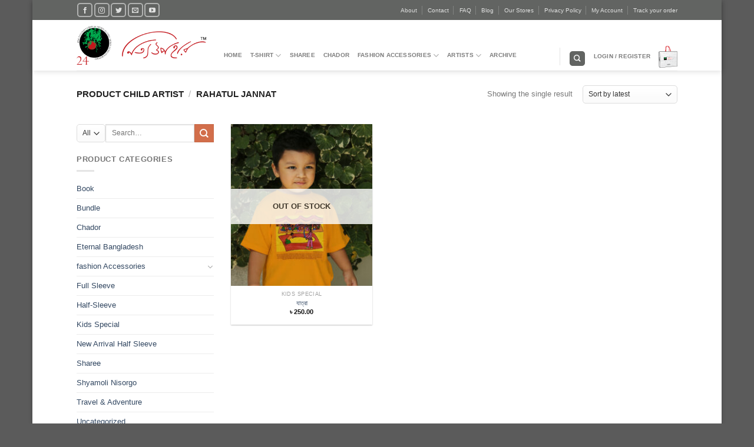

--- FILE ---
content_type: text/html; charset=UTF-8
request_url: https://nityaupahar.shop/child-artist/rahatul-jannat/
body_size: 27401
content:
<!DOCTYPE html>
<html lang="en-US" class="loading-site no-js">
<head>
	<meta charset="UTF-8" />
	<link rel="profile" href="http://gmpg.org/xfn/11" />
	<link rel="pingback" href="https://nityaupahar.shop/xmlrpc.php" />

					<script>document.documentElement.className = document.documentElement.className + ' yes-js js_active js'</script>
			<script>(function(html){html.className = html.className.replace(/\bno-js\b/,'js')})(document.documentElement);</script>
<title>Rahatul Jannat &#8211; Nitya Upahar</title>
<meta name='robots' content='max-image-preview:large' />
<meta name="viewport" content="width=device-width, initial-scale=1" /><link rel='dns-prefetch' href='//www.googletagmanager.com' />
<link rel='dns-prefetch' href='//capi-automation.s3.us-east-2.amazonaws.com' />
<link rel='prefetch' href='https://nityaupahar.shop/wp-content/themes/flatsome/assets/js/flatsome.js?ver=be4456ec53c49e21f6f3' />
<link rel='prefetch' href='https://nityaupahar.shop/wp-content/themes/flatsome/assets/js/chunk.slider.js?ver=3.18.4' />
<link rel='prefetch' href='https://nityaupahar.shop/wp-content/themes/flatsome/assets/js/chunk.popups.js?ver=3.18.4' />
<link rel='prefetch' href='https://nityaupahar.shop/wp-content/themes/flatsome/assets/js/chunk.tooltips.js?ver=3.18.4' />
<link rel='prefetch' href='https://nityaupahar.shop/wp-content/themes/flatsome/assets/js/woocommerce.js?ver=49415fe6a9266f32f1f2' />
<link rel="alternate" type="application/rss+xml" title="Nitya Upahar &raquo; Feed" href="https://nityaupahar.shop/feed/" />
<link rel="alternate" type="application/rss+xml" title="Nitya Upahar &raquo; Comments Feed" href="https://nityaupahar.shop/comments/feed/" />
<link rel="alternate" type="application/rss+xml" title="Nitya Upahar &raquo; Rahatul Jannat Child Artist Feed" href="https://nityaupahar.shop/child-artist/rahatul-jannat/feed/" />
<script type="text/javascript">
/* <![CDATA[ */
window._wpemojiSettings = {"baseUrl":"https:\/\/s.w.org\/images\/core\/emoji\/15.0.3\/72x72\/","ext":".png","svgUrl":"https:\/\/s.w.org\/images\/core\/emoji\/15.0.3\/svg\/","svgExt":".svg","source":{"concatemoji":"https:\/\/nityaupahar.shop\/wp-includes\/js\/wp-emoji-release.min.js?ver=6.6.4"}};
/*! This file is auto-generated */
!function(i,n){var o,s,e;function c(e){try{var t={supportTests:e,timestamp:(new Date).valueOf()};sessionStorage.setItem(o,JSON.stringify(t))}catch(e){}}function p(e,t,n){e.clearRect(0,0,e.canvas.width,e.canvas.height),e.fillText(t,0,0);var t=new Uint32Array(e.getImageData(0,0,e.canvas.width,e.canvas.height).data),r=(e.clearRect(0,0,e.canvas.width,e.canvas.height),e.fillText(n,0,0),new Uint32Array(e.getImageData(0,0,e.canvas.width,e.canvas.height).data));return t.every(function(e,t){return e===r[t]})}function u(e,t,n){switch(t){case"flag":return n(e,"\ud83c\udff3\ufe0f\u200d\u26a7\ufe0f","\ud83c\udff3\ufe0f\u200b\u26a7\ufe0f")?!1:!n(e,"\ud83c\uddfa\ud83c\uddf3","\ud83c\uddfa\u200b\ud83c\uddf3")&&!n(e,"\ud83c\udff4\udb40\udc67\udb40\udc62\udb40\udc65\udb40\udc6e\udb40\udc67\udb40\udc7f","\ud83c\udff4\u200b\udb40\udc67\u200b\udb40\udc62\u200b\udb40\udc65\u200b\udb40\udc6e\u200b\udb40\udc67\u200b\udb40\udc7f");case"emoji":return!n(e,"\ud83d\udc26\u200d\u2b1b","\ud83d\udc26\u200b\u2b1b")}return!1}function f(e,t,n){var r="undefined"!=typeof WorkerGlobalScope&&self instanceof WorkerGlobalScope?new OffscreenCanvas(300,150):i.createElement("canvas"),a=r.getContext("2d",{willReadFrequently:!0}),o=(a.textBaseline="top",a.font="600 32px Arial",{});return e.forEach(function(e){o[e]=t(a,e,n)}),o}function t(e){var t=i.createElement("script");t.src=e,t.defer=!0,i.head.appendChild(t)}"undefined"!=typeof Promise&&(o="wpEmojiSettingsSupports",s=["flag","emoji"],n.supports={everything:!0,everythingExceptFlag:!0},e=new Promise(function(e){i.addEventListener("DOMContentLoaded",e,{once:!0})}),new Promise(function(t){var n=function(){try{var e=JSON.parse(sessionStorage.getItem(o));if("object"==typeof e&&"number"==typeof e.timestamp&&(new Date).valueOf()<e.timestamp+604800&&"object"==typeof e.supportTests)return e.supportTests}catch(e){}return null}();if(!n){if("undefined"!=typeof Worker&&"undefined"!=typeof OffscreenCanvas&&"undefined"!=typeof URL&&URL.createObjectURL&&"undefined"!=typeof Blob)try{var e="postMessage("+f.toString()+"("+[JSON.stringify(s),u.toString(),p.toString()].join(",")+"));",r=new Blob([e],{type:"text/javascript"}),a=new Worker(URL.createObjectURL(r),{name:"wpTestEmojiSupports"});return void(a.onmessage=function(e){c(n=e.data),a.terminate(),t(n)})}catch(e){}c(n=f(s,u,p))}t(n)}).then(function(e){for(var t in e)n.supports[t]=e[t],n.supports.everything=n.supports.everything&&n.supports[t],"flag"!==t&&(n.supports.everythingExceptFlag=n.supports.everythingExceptFlag&&n.supports[t]);n.supports.everythingExceptFlag=n.supports.everythingExceptFlag&&!n.supports.flag,n.DOMReady=!1,n.readyCallback=function(){n.DOMReady=!0}}).then(function(){return e}).then(function(){var e;n.supports.everything||(n.readyCallback(),(e=n.source||{}).concatemoji?t(e.concatemoji):e.wpemoji&&e.twemoji&&(t(e.twemoji),t(e.wpemoji)))}))}((window,document),window._wpemojiSettings);
/* ]]> */
</script>

<link rel='stylesheet' id='woosb-blocks-css' href='https://nityaupahar.shop/wp-content/plugins/woo-product-bundle/assets/css/blocks.css?ver=8.4.2' type='text/css' media='all' />
<style id='wp-emoji-styles-inline-css' type='text/css'>

	img.wp-smiley, img.emoji {
		display: inline !important;
		border: none !important;
		box-shadow: none !important;
		height: 1em !important;
		width: 1em !important;
		margin: 0 0.07em !important;
		vertical-align: -0.1em !important;
		background: none !important;
		padding: 0 !important;
	}
</style>
<style id='wp-block-library-inline-css' type='text/css'>
:root{--wp-admin-theme-color:#007cba;--wp-admin-theme-color--rgb:0,124,186;--wp-admin-theme-color-darker-10:#006ba1;--wp-admin-theme-color-darker-10--rgb:0,107,161;--wp-admin-theme-color-darker-20:#005a87;--wp-admin-theme-color-darker-20--rgb:0,90,135;--wp-admin-border-width-focus:2px;--wp-block-synced-color:#7a00df;--wp-block-synced-color--rgb:122,0,223;--wp-bound-block-color:var(--wp-block-synced-color)}@media (min-resolution:192dpi){:root{--wp-admin-border-width-focus:1.5px}}.wp-element-button{cursor:pointer}:root{--wp--preset--font-size--normal:16px;--wp--preset--font-size--huge:42px}:root .has-very-light-gray-background-color{background-color:#eee}:root .has-very-dark-gray-background-color{background-color:#313131}:root .has-very-light-gray-color{color:#eee}:root .has-very-dark-gray-color{color:#313131}:root .has-vivid-green-cyan-to-vivid-cyan-blue-gradient-background{background:linear-gradient(135deg,#00d084,#0693e3)}:root .has-purple-crush-gradient-background{background:linear-gradient(135deg,#34e2e4,#4721fb 50%,#ab1dfe)}:root .has-hazy-dawn-gradient-background{background:linear-gradient(135deg,#faaca8,#dad0ec)}:root .has-subdued-olive-gradient-background{background:linear-gradient(135deg,#fafae1,#67a671)}:root .has-atomic-cream-gradient-background{background:linear-gradient(135deg,#fdd79a,#004a59)}:root .has-nightshade-gradient-background{background:linear-gradient(135deg,#330968,#31cdcf)}:root .has-midnight-gradient-background{background:linear-gradient(135deg,#020381,#2874fc)}.has-regular-font-size{font-size:1em}.has-larger-font-size{font-size:2.625em}.has-normal-font-size{font-size:var(--wp--preset--font-size--normal)}.has-huge-font-size{font-size:var(--wp--preset--font-size--huge)}.has-text-align-center{text-align:center}.has-text-align-left{text-align:left}.has-text-align-right{text-align:right}#end-resizable-editor-section{display:none}.aligncenter{clear:both}.items-justified-left{justify-content:flex-start}.items-justified-center{justify-content:center}.items-justified-right{justify-content:flex-end}.items-justified-space-between{justify-content:space-between}.screen-reader-text{border:0;clip:rect(1px,1px,1px,1px);clip-path:inset(50%);height:1px;margin:-1px;overflow:hidden;padding:0;position:absolute;width:1px;word-wrap:normal!important}.screen-reader-text:focus{background-color:#ddd;clip:auto!important;clip-path:none;color:#444;display:block;font-size:1em;height:auto;left:5px;line-height:normal;padding:15px 23px 14px;text-decoration:none;top:5px;width:auto;z-index:100000}html :where(.has-border-color){border-style:solid}html :where([style*=border-top-color]){border-top-style:solid}html :where([style*=border-right-color]){border-right-style:solid}html :where([style*=border-bottom-color]){border-bottom-style:solid}html :where([style*=border-left-color]){border-left-style:solid}html :where([style*=border-width]){border-style:solid}html :where([style*=border-top-width]){border-top-style:solid}html :where([style*=border-right-width]){border-right-style:solid}html :where([style*=border-bottom-width]){border-bottom-style:solid}html :where([style*=border-left-width]){border-left-style:solid}html :where(img[class*=wp-image-]){height:auto;max-width:100%}:where(figure){margin:0 0 1em}html :where(.is-position-sticky){--wp-admin--admin-bar--position-offset:var(--wp-admin--admin-bar--height,0px)}@media screen and (max-width:600px){html :where(.is-position-sticky){--wp-admin--admin-bar--position-offset:0px}}
</style>
<link rel='stylesheet' id='wp-components-css' href='https://nityaupahar.shop/wp-includes/css/dist/components/style.min.css?ver=6.6.4' type='text/css' media='all' />
<link rel='stylesheet' id='wp-preferences-css' href='https://nityaupahar.shop/wp-includes/css/dist/preferences/style.min.css?ver=6.6.4' type='text/css' media='all' />
<link rel='stylesheet' id='wp-block-editor-css' href='https://nityaupahar.shop/wp-includes/css/dist/block-editor/style.min.css?ver=6.6.4' type='text/css' media='all' />
<link rel='stylesheet' id='popup-maker-block-library-style-css' href='https://nityaupahar.shop/wp-content/plugins/popup-maker/dist/packages/block-library-style.css?ver=dbea705cfafe089d65f1' type='text/css' media='all' />
<link rel='stylesheet' id='becommerce_payment_gateway-css' href='https://nityaupahar.shop/wp-content/plugins/becommerce-payment-gateway/css/style.css?ver=6.6.4' type='text/css' media='all' />
<style id='woocommerce-inline-inline-css' type='text/css'>
.woocommerce form .form-row .required { visibility: visible; }
</style>
<link rel='stylesheet' id='dashicons-css' href='https://nityaupahar.shop/wp-includes/css/dashicons.min.css?ver=6.6.4' type='text/css' media='all' />
<style id='dashicons-inline-css' type='text/css'>
[data-font="Dashicons"]:before {font-family: 'Dashicons' !important;content: attr(data-icon) !important;speak: none !important;font-weight: normal !important;font-variant: normal !important;text-transform: none !important;line-height: 1 !important;font-style: normal !important;-webkit-font-smoothing: antialiased !important;-moz-osx-font-smoothing: grayscale !important;}
</style>
<link rel='stylesheet' id='cfvsw_swatches_product-css' href='https://nityaupahar.shop/wp-content/plugins/variation-swatches-woo/assets/css/swatches.css?ver=1.0.13' type='text/css' media='all' />
<style id='cfvsw_swatches_product-inline-css' type='text/css'>
.cfvsw-tooltip{background:#000000;color:#ffffff;} .cfvsw-tooltip:before{background:#000000;}:root {--cfvsw-swatches-font-size: 12px;--cfvsw-swatches-border-color: #000000;--cfvsw-swatches-border-color-hover: #00000080;--cfvsw-swatches-border-width: 1px;--cfvsw-swatches-tooltip-font-size: 12px;}
</style>
<link rel='stylesheet' id='brands-styles-css' href='https://nityaupahar.shop/wp-content/plugins/woocommerce/assets/css/brands.css?ver=9.8.6' type='text/css' media='all' />
<link rel='stylesheet' id='woosb-frontend-css' href='https://nityaupahar.shop/wp-content/plugins/woo-product-bundle/assets/css/frontend.css?ver=8.4.2' type='text/css' media='all' />
<link rel='stylesheet' id='flatsome-woocommerce-wishlist-css' href='https://nityaupahar.shop/wp-content/themes/flatsome/inc/integrations/wc-yith-wishlist/wishlist.css?ver=3.10.2' type='text/css' media='all' />
<link rel='stylesheet' id='heateor_sss_frontend_css-css' href='https://nityaupahar.shop/wp-content/plugins/sassy-social-share/public/css/sassy-social-share-public.css?ver=3.3.79' type='text/css' media='all' />
<style id='heateor_sss_frontend_css-inline-css' type='text/css'>
.heateor_sss_button_instagram span.heateor_sss_svg,a.heateor_sss_instagram span.heateor_sss_svg{background:radial-gradient(circle at 30% 107%,#fdf497 0,#fdf497 5%,#fd5949 45%,#d6249f 60%,#285aeb 90%)}.heateor_sss_horizontal_sharing .heateor_sss_svg,.heateor_sss_standard_follow_icons_container .heateor_sss_svg{color:#fff;border-width:0px;border-style:solid;border-color:transparent}.heateor_sss_horizontal_sharing .heateorSssTCBackground{color:#666}.heateor_sss_horizontal_sharing span.heateor_sss_svg:hover,.heateor_sss_standard_follow_icons_container span.heateor_sss_svg:hover{border-color:transparent;}.heateor_sss_vertical_sharing span.heateor_sss_svg,.heateor_sss_floating_follow_icons_container span.heateor_sss_svg{color:#fff;border-width:0px;border-style:solid;border-color:transparent;}.heateor_sss_vertical_sharing .heateorSssTCBackground{color:#666;}.heateor_sss_vertical_sharing span.heateor_sss_svg:hover,.heateor_sss_floating_follow_icons_container span.heateor_sss_svg:hover{border-color:transparent;}@media screen and (max-width:783px) {.heateor_sss_vertical_sharing{display:none!important}}.heateor_sss_sharing_container.heateor_sss_horizontal_sharing {
    margin-bottom: 10px;
}
</style>
<link rel='stylesheet' id='isw-frontend-css' href='https://nityaupahar.shop/wp-content/plugins/woocommerce-attributes-sikder/assets/css/style.css?ver=6.6.4' type='text/css' media='all' />
<link rel='stylesheet' id='popup-maker-site-css' href='//nityaupahar.shop/wp-content/uploads/pum/pum-site-styles.css?generated=1755235926&#038;ver=1.21.5' type='text/css' media='all' />
<link rel='stylesheet' id='flatsome-main-css' href='https://nityaupahar.shop/wp-content/themes/flatsome/assets/css/flatsome.css?ver=3.18.4' type='text/css' media='all' />
<style id='flatsome-main-inline-css' type='text/css'>
@font-face {
				font-family: "fl-icons";
				font-display: block;
				src: url(https://nityaupahar.shop/wp-content/themes/flatsome/assets/css/icons/fl-icons.eot?v=3.18.4);
				src:
					url(https://nityaupahar.shop/wp-content/themes/flatsome/assets/css/icons/fl-icons.eot#iefix?v=3.18.4) format("embedded-opentype"),
					url(https://nityaupahar.shop/wp-content/themes/flatsome/assets/css/icons/fl-icons.woff2?v=3.18.4) format("woff2"),
					url(https://nityaupahar.shop/wp-content/themes/flatsome/assets/css/icons/fl-icons.ttf?v=3.18.4) format("truetype"),
					url(https://nityaupahar.shop/wp-content/themes/flatsome/assets/css/icons/fl-icons.woff?v=3.18.4) format("woff"),
					url(https://nityaupahar.shop/wp-content/themes/flatsome/assets/css/icons/fl-icons.svg?v=3.18.4#fl-icons) format("svg");
			}
</style>
<link rel='stylesheet' id='flatsome-shop-css' href='https://nityaupahar.shop/wp-content/themes/flatsome/assets/css/flatsome-shop.css?ver=3.18.4' type='text/css' media='all' />
<link rel='stylesheet' id='flatsome-style-css' href='https://nityaupahar.shop/wp-content/themes/flatsome/style.css?ver=3.18.4' type='text/css' media='all' />
<script type="text/template" id="tmpl-variation-template">
	<div class="woocommerce-variation-description">{{{ data.variation.variation_description }}}</div>
	<div class="woocommerce-variation-price">{{{ data.variation.price_html }}}</div>
	<div class="woocommerce-variation-availability">{{{ data.variation.availability_html }}}</div>
</script>
<script type="text/template" id="tmpl-unavailable-variation-template">
	<p role="alert">Sorry, this product is unavailable. Please choose a different combination.</p>
</script>
<script type="text/javascript">
            window._nslDOMReady = (function () {
                const executedCallbacks = new Set();
            
                return function (callback) {
                    /**
                    * Third parties might dispatch DOMContentLoaded events, so we need to ensure that we only run our callback once!
                    */
                    if (executedCallbacks.has(callback)) return;
            
                    const wrappedCallback = function () {
                        if (executedCallbacks.has(callback)) return;
                        executedCallbacks.add(callback);
                        callback();
                    };
            
                    if (document.readyState === "complete" || document.readyState === "interactive") {
                        wrappedCallback();
                    } else {
                        document.addEventListener("DOMContentLoaded", wrappedCallback);
                    }
                };
            })();
        </script><script type="text/javascript" id="woocommerce-google-analytics-integration-gtag-js-after">
/* <![CDATA[ */
/* Google Analytics for WooCommerce (gtag.js) */
					window.dataLayer = window.dataLayer || [];
					function gtag(){dataLayer.push(arguments);}
					// Set up default consent state.
					for ( const mode of [{"analytics_storage":"denied","ad_storage":"denied","ad_user_data":"denied","ad_personalization":"denied","region":["AT","BE","BG","HR","CY","CZ","DK","EE","FI","FR","DE","GR","HU","IS","IE","IT","LV","LI","LT","LU","MT","NL","NO","PL","PT","RO","SK","SI","ES","SE","GB","CH"]}] || [] ) {
						gtag( "consent", "default", { "wait_for_update": 500, ...mode } );
					}
					gtag("js", new Date());
					gtag("set", "developer_id.dOGY3NW", true);
					gtag("config", "UA-151957500-1", {"track_404":true,"allow_google_signals":false,"logged_in":false,"linker":{"domains":[],"allow_incoming":false},"custom_map":{"dimension1":"logged_in"}});
/* ]]> */
</script>
<script type="text/javascript" src="https://nityaupahar.shop/wp-includes/js/jquery/jquery.min.js?ver=3.7.1" id="jquery-core-js"></script>
<script type="text/javascript" src="https://nityaupahar.shop/wp-includes/js/jquery/jquery-migrate.min.js?ver=3.4.1" id="jquery-migrate-js"></script>
<script type="text/javascript" src="https://nityaupahar.shop/wp-content/plugins/woocommerce/assets/js/jquery-blockui/jquery.blockUI.min.js?ver=2.7.0-wc.9.8.6" id="jquery-blockui-js" data-wp-strategy="defer"></script>
<script type="text/javascript" id="wc-add-to-cart-js-extra">
/* <![CDATA[ */
var wc_add_to_cart_params = {"ajax_url":"\/wp-admin\/admin-ajax.php","wc_ajax_url":"\/?wc-ajax=%%endpoint%%","i18n_view_cart":"View cart","cart_url":"https:\/\/nityaupahar.shop\/cart\/","is_cart":"","cart_redirect_after_add":"yes"};
/* ]]> */
</script>
<script type="text/javascript" src="https://nityaupahar.shop/wp-content/plugins/woocommerce/assets/js/frontend/add-to-cart.min.js?ver=9.8.6" id="wc-add-to-cart-js" defer="defer" data-wp-strategy="defer"></script>
<script type="text/javascript" src="https://nityaupahar.shop/wp-content/plugins/woocommerce/assets/js/js-cookie/js.cookie.min.js?ver=2.1.4-wc.9.8.6" id="js-cookie-js" data-wp-strategy="defer"></script>
<script type="text/javascript" src="https://nityaupahar.shop/wp-includes/js/underscore.min.js?ver=1.13.4" id="underscore-js"></script>
<script type="text/javascript" id="wp-util-js-extra">
/* <![CDATA[ */
var _wpUtilSettings = {"ajax":{"url":"\/wp-admin\/admin-ajax.php"}};
/* ]]> */
</script>
<script type="text/javascript" src="https://nityaupahar.shop/wp-includes/js/wp-util.min.js?ver=6.6.4" id="wp-util-js"></script>
<link rel="https://api.w.org/" href="https://nityaupahar.shop/wp-json/" /><link rel="EditURI" type="application/rsd+xml" title="RSD" href="https://nityaupahar.shop/xmlrpc.php?rsd" />
<meta name="generator" content="WordPress 6.6.4" />
<meta name="generator" content="WooCommerce 9.8.6" />
<style>.bg{opacity: 0; transition: opacity 1s; -webkit-transition: opacity 1s;} .bg-loaded{opacity: 1;}</style>	<noscript><style>.woocommerce-product-gallery{ opacity: 1 !important; }</style></noscript>
	<meta name="generator" content="Elementor 3.33.6; features: additional_custom_breakpoints; settings: css_print_method-external, google_font-enabled, font_display-auto">
			<script  type="text/javascript">
				!function(f,b,e,v,n,t,s){if(f.fbq)return;n=f.fbq=function(){n.callMethod?
					n.callMethod.apply(n,arguments):n.queue.push(arguments)};if(!f._fbq)f._fbq=n;
					n.push=n;n.loaded=!0;n.version='2.0';n.queue=[];t=b.createElement(e);t.async=!0;
					t.src=v;s=b.getElementsByTagName(e)[0];s.parentNode.insertBefore(t,s)}(window,
					document,'script','https://connect.facebook.net/en_US/fbevents.js');
			</script>
			<!-- WooCommerce Facebook Integration Begin -->
			<script  type="text/javascript">

				fbq('init', '2973028772984972', {}, {
    "agent": "woocommerce_2-9.8.6-3.5.15"
});

				document.addEventListener( 'DOMContentLoaded', function() {
					// Insert placeholder for events injected when a product is added to the cart through AJAX.
					document.body.insertAdjacentHTML( 'beforeend', '<div class=\"wc-facebook-pixel-event-placeholder\"></div>' );
				}, false );

			</script>
			<!-- WooCommerce Facebook Integration End -->
						<style>
				.e-con.e-parent:nth-of-type(n+4):not(.e-lazyloaded):not(.e-no-lazyload),
				.e-con.e-parent:nth-of-type(n+4):not(.e-lazyloaded):not(.e-no-lazyload) * {
					background-image: none !important;
				}
				@media screen and (max-height: 1024px) {
					.e-con.e-parent:nth-of-type(n+3):not(.e-lazyloaded):not(.e-no-lazyload),
					.e-con.e-parent:nth-of-type(n+3):not(.e-lazyloaded):not(.e-no-lazyload) * {
						background-image: none !important;
					}
				}
				@media screen and (max-height: 640px) {
					.e-con.e-parent:nth-of-type(n+2):not(.e-lazyloaded):not(.e-no-lazyload),
					.e-con.e-parent:nth-of-type(n+2):not(.e-lazyloaded):not(.e-no-lazyload) * {
						background-image: none !important;
					}
				}
			</style>
			<link rel="icon" href="https://nityaupahar.shop/wp-content/uploads/2019/11/cropped-Invoice-Logo-32x32.png" sizes="32x32" />
<link rel="icon" href="https://nityaupahar.shop/wp-content/uploads/2019/11/cropped-Invoice-Logo-192x192.png" sizes="192x192" />
<link rel="apple-touch-icon" href="https://nityaupahar.shop/wp-content/uploads/2019/11/cropped-Invoice-Logo-180x180.png" />
<meta name="msapplication-TileImage" content="https://nityaupahar.shop/wp-content/uploads/2019/11/cropped-Invoice-Logo-270x270.png" />
<style id="custom-css" type="text/css">:root {--primary-color: #626462;--fs-color-primary: #626462;--fs-color-secondary: #d26e4b;--fs-color-success: #49741f;--fs-color-alert: #b20000;--fs-experimental-link-color: #334862;--fs-experimental-link-color-hover: #111;}.tooltipster-base {--tooltip-color: #fff;--tooltip-bg-color: #000;}.off-canvas-right .mfp-content, .off-canvas-left .mfp-content {--drawer-width: 300px;}.off-canvas .mfp-content.off-canvas-cart {--drawer-width: 360px;}.container-width, .full-width .ubermenu-nav, .container, .row{max-width: 1050px}.row.row-collapse{max-width: 1020px}.row.row-small{max-width: 1042.5px}.row.row-large{max-width: 1080px}.header-main{height: 86px}#logo img{max-height: 86px}#logo{width:220px;}.header-bottom{min-height: 10px}.header-top{min-height: 34px}.transparent .header-main{height: 30px}.transparent #logo img{max-height: 30px}.has-transparent + .page-title:first-of-type,.has-transparent + #main > .page-title,.has-transparent + #main > div > .page-title,.has-transparent + #main .page-header-wrapper:first-of-type .page-title{padding-top: 60px;}.header.show-on-scroll,.stuck .header-main{height:70px!important}.stuck #logo img{max-height: 70px!important}.search-form{ width: 50%;}.header-bg-color {background-color: rgba(255,255,255,0.9)}.header-bottom {background-color: #f1f1f1}.top-bar-nav > li > a{line-height: 17px }.header-wrapper:not(.stuck) .header-main .header-nav{margin-top: 34px }.stuck .header-main .nav > li > a{line-height: 49px }@media (max-width: 549px) {.header-main{height: 70px}#logo img{max-height: 70px}}.nav-dropdown{border-radius:5px}.nav-dropdown{font-size:95%}body{font-size: 79%;}@media screen and (max-width: 549px){body{font-size: 75%;}}.pswp__bg,.mfp-bg.mfp-ready{background-color: #f7f7f7}@media screen and (min-width: 550px){.products .box-vertical .box-image{min-width: 247px!important;width: 247px!important;}}.page-title-small + main .product-container > .row{padding-top:0;}button[name='update_cart'] { display: none; }.nav-vertical-fly-out > li + li {border-top-width: 1px; border-top-style: solid;}.label-new.menu-item > a:after{content:"New";}.label-hot.menu-item > a:after{content:"Hot";}.label-sale.menu-item > a:after{content:"Sale";}.label-popular.menu-item > a:after{content:"Popular";}</style>		<style type="text/css" id="wp-custom-css">
			.variations tr{
	display: flex;
	flex-direction: column;
	margin-top: 35px;
}


.variations tr .label{
	font-size: .97em;
	text-transform: uppercase;
}

.product-info{
    box-shadow: 0px 0px 4px rgba(0,0,0,.4) !important;
}

button.pum-close.popmake-close {
    top: 0;
    right: 0;
}
button.pum-close.popmake-close:hover {
    top: 0;
    right: 0;
}

button#open-my-size-guide-image {
    padding: 0;
}


select{
	border-radius: 5px;
}

.header-button{
font-size: 12px;
padding: 7px 0 0 0;
}

span.home-custom-title a {
    font-size: 19px !important;
    padding: 0 !important;
    color: #555 !important;
}

form.isw-swatches.isw-swatches--in-single.variations_form.cart {
    position: relative;
}

button.popmake-size-guide.pum-trigger {
    color: #d26e4b;
    padding-left: 0;
    text-decoration: underline;
	  position: absolute;
    top: 2%;
		display: flex;
    justify-content: center;
    align-items: center;
}
.pum-container.pum-responsive img {
    min-width: 875px;
}

.vi-wpvs-variation-wrap.vi-wpvs-variation-wrap-vi_wpvs_button_design.vi-wpvs-variation-wrap-color.vi-wpvs-variation-wrap-taxonomy {
    display: none;
}
.vi-wpvs-variation-wrap.vi-wpvs-variation-wrap-vi_wpvs_button_design .vi-wpvs-option-wrap {
    padding: 5px 11px;
}
.isw-term.isw-selected {
    box-shadow: 0 0 4px rgba(0, 0, 0, 1);
    border: 1px solid #000;
}
// Variation(CartFlows) 14/10/23
.woocommerce-variation-availability .stock.out-of-stock {
    color: #d26e43 !important;
}

.cfvsw-swatches-option.cfvsw-label-option.cfvsw-selected-swatch {
    background-color: black;
    color: #fff;
}
.cfvsw-swatches-option.cfvsw-label-option {
    width: 35px;
}

.cfvsw-swatches-option {
    min-width: 30px !important;
    min-height: 30px !important;
}

.isw-swatch.isw-swatch--isw_color {
    display: none !important;
}
.woocommerce-product-attributes-item.woocommerce-product-attributes-item--attribute_pa_color {
    display: none;
}
.woocommerce-product-attributes-item.woocommerce-product-attributes-item--attribute_pa_size {
    display: none;
}

.woocommerce-variation-availability .stock.out-of-stock {
    color: #d26e43;
}

button.popmake-size-guide.pum-trigger:before {
    background: url(https://nityaupahar.shop/wp-content/uploads/2021/10/Fainal-MEASURMENT-CHART-2-768x466.jpg);
    width: 45px !important;
    height: 30px !important;
    content: '';
    background-repeat: no-repeat;
    background-position: center;
    background-size: cover;
    margin-right: 5px;
}
table.variations tr:first-child {
    margin-top: 50px;
}
.cfvsw-selected-swatch {
    box-shadow: 0px 0px 4px rgba(0,0,0,.6) !important;
}

.nav-dropdown-bold .nav-column li>a, .nav-dropdown.nav-dropdown-bold>li>a {
    margin: 0;
    border-radius: 0;
}
.box-image {
    max-height: 275px !important;
}
.box-text-inner.blog-post-inner {
    min-height: 150px;
}
button i, .button i {
    top: 0px;
}
.cfvsw-swatches-blur-disable::before, .cfvsw-swatches-blur::before {
    opacity: 0.6;
}

.product-small.box.has-hover.box-normal.box-text-bottom {
    min-height: 335px !important;
}

.product_cat-chador button.popmake-size-guide.pum-trigger, .product_cat-sharee button.popmake-size-guide.pum-trigger, .product_cat-cap button.popmake-size-guide.pum-trigger{
    display: none;
}		</style>
		<style id="kirki-inline-styles"></style></head>

<body class="archive tax-pa_child-artist term-rahatul-jannat term-315 theme-flatsome woocommerce woocommerce-page woocommerce-no-js boxed header-shadow box-shadow nav-dropdown-has-arrow nav-dropdown-has-shadow nav-dropdown-has-border mobile-submenu-toggle elementor-default elementor-kit-7497">


<a class="skip-link screen-reader-text" href="#main">Skip to content</a>

<div id="wrapper">

	
	<header id="header" class="header has-sticky sticky-fade sticky-hide-on-scroll">
		<div class="header-wrapper">
			<div id="top-bar" class="header-top hide-for-sticky nav-dark">
    <div class="flex-row container">
      <div class="flex-col hide-for-medium flex-left">
          <ul class="nav nav-left medium-nav-center nav-small  nav-divided nav-prompts-overlay">
              <li class="html header-social-icons ml-0">
	<div class="social-icons follow-icons" ><a href="https://www.facebook.com/nityaupahar/" target="_blank" data-label="Facebook" class="icon button round is-outline facebook tooltip" title="Follow on Facebook" aria-label="Follow on Facebook" rel="noopener nofollow" ><i class="icon-facebook" ></i></a><a href="https://www.instagram.com/nitya_upahar/" target="_blank" data-label="Instagram" class="icon button round is-outline instagram tooltip" title="Follow on Instagram" aria-label="Follow on Instagram" rel="noopener nofollow" ><i class="icon-instagram" ></i></a><a href="https://twitter.com/NUpahar" data-label="Twitter" target="_blank" class="icon button round is-outline twitter tooltip" title="Follow on Twitter" aria-label="Follow on Twitter" rel="noopener nofollow" ><i class="icon-twitter" ></i></a><a href="mailto:nityaupaharbd@gmail.com" data-label="E-mail" target="_blank" class="icon button round is-outline email tooltip" title="Send us an email" aria-label="Send us an email" rel="nofollow noopener" ><i class="icon-envelop" ></i></a><a href="https://www.youtube.com/watch?v=95_Suv7avPA" data-label="YouTube" target="_blank" class="icon button round is-outline youtube tooltip" title="Follow on YouTube" aria-label="Follow on YouTube" rel="noopener nofollow" ><i class="icon-youtube" ></i></a></div></li>
          </ul>
      </div>

      <div class="flex-col hide-for-medium flex-center">
          <ul class="nav nav-center nav-small  nav-divided nav-prompts-overlay">
                        </ul>
      </div>

      <div class="flex-col hide-for-medium flex-right">
         <ul class="nav top-bar-nav nav-right nav-small  nav-divided nav-prompts-overlay">
              <li id="menu-item-5627" class="menu-item menu-item-type-post_type menu-item-object-page menu-item-5627 menu-item-design-default"><a href="https://nityaupahar.shop/elements/pages/about/" class="nav-top-link">About</a></li>
<li id="menu-item-5626" class="menu-item menu-item-type-post_type menu-item-object-page menu-item-5626 menu-item-design-default"><a href="https://nityaupahar.shop/elements/pages/contact/" class="nav-top-link">Contact</a></li>
<li id="menu-item-5625" class="menu-item menu-item-type-post_type menu-item-object-page menu-item-5625 menu-item-design-default"><a href="https://nityaupahar.shop/elements/pages/faq/" class="nav-top-link">FAQ</a></li>
<li id="menu-item-5630" class="menu-item menu-item-type-post_type menu-item-object-page menu-item-5630 menu-item-design-default"><a href="https://nityaupahar.shop/blog/" class="nav-top-link">Blog</a></li>
<li id="menu-item-5621" class="menu-item menu-item-type-post_type menu-item-object-page menu-item-5621 menu-item-design-default"><a href="https://nityaupahar.shop/elements/pages/our-stores/" class="nav-top-link">Our Stores</a></li>
<li id="menu-item-5620" class="menu-item menu-item-type-post_type menu-item-object-page menu-item-privacy-policy menu-item-5620 menu-item-design-default"><a href="https://nityaupahar.shop/privacy-policy/" class="nav-top-link">Privacy Policy</a></li>
<li id="menu-item-5623" class="menu-item menu-item-type-post_type menu-item-object-page menu-item-5623 menu-item-design-default"><a href="https://nityaupahar.shop/my-account/" class="nav-top-link">My Account</a></li>
<li id="menu-item-5624" class="menu-item menu-item-type-post_type menu-item-object-page menu-item-5624 menu-item-design-default"><a href="https://nityaupahar.shop/track-order/" class="nav-top-link">Track your order</a></li>
          </ul>
      </div>

            <div class="flex-col show-for-medium flex-grow">
          <ul class="nav nav-center nav-small mobile-nav  nav-divided nav-prompts-overlay">
                        </ul>
      </div>
      
    </div>
</div>
<div id="masthead" class="header-main ">
      <div class="header-inner flex-row container logo-left medium-logo-left" role="navigation">

          <!-- Logo -->
          <div id="logo" class="flex-col logo">
            
<!-- Header logo -->
<a href="https://nityaupahar.shop/" title="Nitya Upahar" rel="home">
		<img width="1020" height="305" src="https://nityaupahar.shop/wp-content/uploads/2024/06/Web-24-Logo-1400x419.png" class="header_logo header-logo" alt="Nitya Upahar"/><img  width="1020" height="305" src="https://nityaupahar.shop/wp-content/uploads/2024/06/Web-24-Logo-1400x419.png" class="header-logo-dark" alt="Nitya Upahar"/></a>
<p class="logo-tagline"></p>          </div>

          <!-- Mobile Left Elements -->
          <div class="flex-col show-for-medium flex-left">
            <ul class="mobile-nav nav nav-left ">
              <li class="nav-icon has-icon">
  		<a href="#" data-open="#main-menu" data-pos="left" data-bg="main-menu-overlay" data-color="" class="is-small" aria-label="Menu" aria-controls="main-menu" aria-expanded="false">

		  <i class="icon-menu" ></i>
		  <span class="menu-title uppercase hide-for-small">Menu</span>		</a>
	</li>
            </ul>
          </div>

          <!-- Left Elements -->
          <div class="flex-col hide-for-medium flex-left
            flex-grow">
            <ul class="header-nav header-nav-main nav nav-left  nav-uppercase" >
              <li id="menu-item-6377" class="menu-item menu-item-type-custom menu-item-object-custom menu-item-home menu-item-6377 menu-item-design-default"><a href="https://nityaupahar.shop/" class="nav-top-link">Home</a></li>
<li id="menu-item-6921" class="menu-item menu-item-type-custom menu-item-object-custom menu-item-has-children menu-item-6921 menu-item-design-default has-dropdown"><a href="#" class="nav-top-link" aria-expanded="false" aria-haspopup="menu">T-Shirt<i class="icon-angle-down" ></i></a>
<ul class="sub-menu nav-dropdown nav-dropdown-bold">
	<li id="menu-item-3601" class="menu-item menu-item-type-custom menu-item-object-custom menu-item-has-children menu-item-3601 nav-dropdown-col"><a href="#">Adult</a>
	<ul class="sub-menu nav-column nav-dropdown-bold">
		<li id="menu-item-6912" class="menu-item menu-item-type-custom menu-item-object-custom menu-item-6912"><a href="https://nityaupahar.shop/product-category/half-sleeve/">Half Sleeve</a></li>
		<li id="menu-item-6913" class="menu-item menu-item-type-custom menu-item-object-custom menu-item-6913"><a href="https://nityaupahar.shop/product-category/adult-t-shirt/full-sleeve/">Full Sleeve</a></li>
		<li id="menu-item-18418" class="menu-item menu-item-type-taxonomy menu-item-object-product_cat menu-item-18418"><a href="https://nityaupahar.shop/product-category/travel-adventure/">Travel &amp; Adventure</a></li>
		<li id="menu-item-18419" class="menu-item menu-item-type-taxonomy menu-item-object-product_cat menu-item-18419"><a href="https://nityaupahar.shop/product-category/eternal-bangladesh/">Eternal Bangladesh</a></li>
	</ul>
</li>
	<li id="menu-item-3602" class="menu-item menu-item-type-custom menu-item-object-custom menu-item-has-children menu-item-3602 nav-dropdown-col"><a href="#">Kids</a>
	<ul class="sub-menu nav-column nav-dropdown-bold">
		<li id="menu-item-6914" class="menu-item menu-item-type-custom menu-item-object-custom menu-item-6914"><a href="https://nityaupahar.shop/product-category/kids-special/">Half Sleeve</a></li>
	</ul>
</li>
</ul>
</li>
<li id="menu-item-3609" class="menu-item menu-item-type-custom menu-item-object-custom menu-item-3609 menu-item-design-default"><a href="http://nityaupahar.shop/product-category/sharee/" class="nav-top-link">Sharee</a></li>
<li id="menu-item-5668" class="menu-item menu-item-type-custom menu-item-object-custom menu-item-5668 menu-item-design-default"><a href="https://nityaupahar.shop/product-category/chador/" class="nav-top-link">Chador</a></li>
<li id="menu-item-6917" class="menu-item menu-item-type-custom menu-item-object-custom menu-item-has-children menu-item-6917 menu-item-design-default has-dropdown"><a href="https://nityaupahar.shop/product-category/fashion-accessories/" class="nav-top-link" aria-expanded="false" aria-haspopup="menu">fashion Accessories<i class="icon-angle-down" ></i></a>
<ul class="sub-menu nav-dropdown nav-dropdown-bold">
	<li id="menu-item-6918" class="menu-item menu-item-type-custom menu-item-object-custom menu-item-6918"><a href="https://nityaupahar.shop/product-category/others/bandana/">Bandana</a></li>
	<li id="menu-item-23287" class="menu-item menu-item-type-custom menu-item-object-custom menu-item-23287"><a href="https://nityaupahar.shop/product-category/fashion-accessories/uttariyo/">Uttariyo</a></li>
	<li id="menu-item-6920" class="menu-item menu-item-type-custom menu-item-object-custom menu-item-6920"><a href="https://nityaupahar.shop/product-category/fashion-accessories/silicon-wrist-band/">Silicon wrist band</a></li>
</ul>
</li>
<li id="menu-item-6444" class="menu-item menu-item-type-custom menu-item-object-custom menu-item-has-children menu-item-6444 menu-item-design-default has-dropdown"><a href="#" class="nav-top-link" aria-expanded="false" aria-haspopup="menu">Artists<i class="icon-angle-down" ></i></a>
<ul class="sub-menu nav-dropdown nav-dropdown-bold">
	<li id="menu-item-3597" class="menu-item menu-item-type-post_type menu-item-object-page menu-item-3597"><a href="https://nityaupahar.shop/artwork-by/">Artwork by</a></li>
	<li id="menu-item-4423" class="menu-item menu-item-type-post_type menu-item-object-page menu-item-4423"><a href="https://nityaupahar.shop/photograph-by/">Photograph by</a></li>
	<li id="menu-item-4425" class="menu-item menu-item-type-post_type menu-item-object-page menu-item-4425"><a href="https://nityaupahar.shop/child-artists/">Child Artists</a></li>
</ul>
</li>
<li id="menu-item-6360" class="menu-item menu-item-type-post_type menu-item-object-page menu-item-6360 menu-item-design-default"><a href="https://nityaupahar.shop/artwork-years/" class="nav-top-link">Archive</a></li>
            </ul>
          </div>

          <!-- Right Elements -->
          <div class="flex-col hide-for-medium flex-right">
            <ul class="header-nav header-nav-main nav nav-right  nav-uppercase">
              <li class="header-divider"></li><li class="header-search header-search-dropdown has-icon has-dropdown menu-item-has-children">
	<div class="header-button">	<a href="#" aria-label="Search" class="icon primary button round is-small"><i class="icon-search" ></i></a>
	</div>	<ul class="nav-dropdown nav-dropdown-bold">
	 	<li class="header-search-form search-form html relative has-icon">
	<div class="header-search-form-wrapper">
		<div class="searchform-wrapper ux-search-box relative is-normal"><form role="search" method="get" class="searchform" action="https://nityaupahar.shop/">
	<div class="flex-row relative">
					<div class="flex-col search-form-categories">
				<select class="search_categories resize-select mb-0" name="product_cat"><option value="" selected='selected'>All</option><option value="book">Book</option><option value="bundle">Bundle</option><option value="chador">Chador</option><option value="eternal-bangladesh">Eternal Bangladesh</option><option value="fashion-accessories">fashion Accessories</option><option value="full-sleeve">Full Sleeve</option><option value="half-sleeve">Half-Sleeve</option><option value="kids-special">Kids Special</option><option value="new-arrival-half-sleeve">New Arrival Half Sleeve</option><option value="sharee">Sharee</option><option value="shyamoli-nisorgo">Shyamoli Nisorgo</option><option value="travel-adventure">Travel &amp; Adventure</option><option value="uncategorized">Uncategorized</option></select>			</div>
						<div class="flex-col flex-grow">
			<label class="screen-reader-text" for="woocommerce-product-search-field-0">Search for:</label>
			<input type="search" id="woocommerce-product-search-field-0" class="search-field mb-0" placeholder="Search&hellip;" value="" name="s" />
			<input type="hidden" name="post_type" value="product" />
					</div>
		<div class="flex-col">
			<button type="submit" value="Search" class="ux-search-submit submit-button secondary button  icon mb-0" aria-label="Submit">
				<i class="icon-search" ></i>			</button>
		</div>
	</div>
	<div class="live-search-results text-left z-top"></div>
</form>
</div>	</div>
</li>
	</ul>
</li>
<li class="account-item has-icon
    "
>

<a href="https://nityaupahar.shop/my-account/"
    class="nav-top-link nav-top-not-logged-in "
    data-open="#login-form-popup"  >
    <span>
    Login     / Register  </span>
  
</a>



</li>
<li class="cart-item has-icon has-dropdown">

<a href="https://nityaupahar.shop/cart/" class="header-cart-link is-small" title="Cart" >


  <span class="image-icon header-cart-icon" data-icon-label="0">
    <img class="cart-img-icon" alt="Cart" src="https://nityaupahar.shop/wp-content/uploads/2019/11/Bag-Icone-1.png"/>
  </span>
</a>

 <ul class="nav-dropdown nav-dropdown-bold">
    <li class="html widget_shopping_cart">
      <div class="widget_shopping_cart_content">
        

	<div class="ux-mini-cart-empty flex flex-row-col text-center pt pb">
				<div class="ux-mini-cart-empty-icon">
			<svg xmlns="http://www.w3.org/2000/svg" viewBox="0 0 17 19" style="opacity:.1;height:80px;">
				<path d="M8.5 0C6.7 0 5.3 1.2 5.3 2.7v2H2.1c-.3 0-.6.3-.7.7L0 18.2c0 .4.2.8.6.8h15.7c.4 0 .7-.3.7-.7v-.1L15.6 5.4c0-.3-.3-.6-.7-.6h-3.2v-2c0-1.6-1.4-2.8-3.2-2.8zM6.7 2.7c0-.8.8-1.4 1.8-1.4s1.8.6 1.8 1.4v2H6.7v-2zm7.5 3.4 1.3 11.5h-14L2.8 6.1h2.5v1.4c0 .4.3.7.7.7.4 0 .7-.3.7-.7V6.1h3.5v1.4c0 .4.3.7.7.7s.7-.3.7-.7V6.1h2.6z" fill-rule="evenodd" clip-rule="evenodd" fill="currentColor"></path>
			</svg>
		</div>
				<p class="woocommerce-mini-cart__empty-message empty">No products in the cart.</p>
					<p class="return-to-shop">
				<a class="button primary wc-backward" href="https://nityaupahar.shop/shop/">
					Return to shop				</a>
			</p>
				</div>


      </div>
    </li>
     </ul>

</li>
            </ul>
          </div>

          <!-- Mobile Right Elements -->
          <div class="flex-col show-for-medium flex-right">
            <ul class="mobile-nav nav nav-right ">
              <li class="cart-item has-icon">


		<a href="https://nityaupahar.shop/cart/" class="header-cart-link is-small off-canvas-toggle nav-top-link" title="Cart" data-open="#cart-popup" data-class="off-canvas-cart" data-pos="right" >

  <span class="image-icon header-cart-icon" data-icon-label="0">
    <img class="cart-img-icon" alt="Cart" src="https://nityaupahar.shop/wp-content/uploads/2019/11/Bag-Icone-1.png"/>
  </span>
</a>


  <!-- Cart Sidebar Popup -->
  <div id="cart-popup" class="mfp-hide">
  <div class="cart-popup-inner inner-padding cart-popup-inner--sticky">
      <div class="cart-popup-title text-center">
          <span class="heading-font uppercase">Cart</span>
          <div class="is-divider"></div>
      </div>
      <div class="widget woocommerce widget_shopping_cart"><div class="widget_shopping_cart_content"></div></div>               </div>
  </div>

</li>
            </ul>
          </div>

      </div>

            <div class="container"><div class="top-divider full-width"></div></div>
      </div>

<div class="header-bg-container fill"><div class="header-bg-image fill"></div><div class="header-bg-color fill"></div></div>		</div>
	</header>

	<div class="shop-page-title category-page-title page-title ">
	<div class="page-title-inner flex-row  medium-flex-wrap container">
		<div class="flex-col flex-grow medium-text-center">
			<div class="is-large">
	<nav class="woocommerce-breadcrumb breadcrumbs uppercase">Product Child Artist <span class="divider">&#47;</span> Rahatul Jannat</nav></div>
<div class="category-filtering category-filter-row show-for-medium">
	<a href="#" data-open="#shop-sidebar" data-visible-after="true" data-pos="left" class="filter-button uppercase plain">
		<i class="icon-equalizer"></i>
		<strong>Filter</strong>
	</a>
	<div class="inline-block">
			</div>
</div>
		</div>
		<div class="flex-col medium-text-center">
			<p class="woocommerce-result-count hide-for-medium">
	Showing the single result</p>
<form class="woocommerce-ordering" method="get">
		<select
		name="orderby"
		class="orderby"
					aria-label="Shop order"
			>
					<option value="popularity" >Sort by popularity</option>
					<option value="rating" >Sort by average rating</option>
					<option value="date"  selected='selected'>Sort by latest</option>
					<option value="price" >Sort by price: low to high</option>
					<option value="price-desc" >Sort by price: high to low</option>
			</select>
	<input type="hidden" name="paged" value="1" />
	</form>
		</div>
	</div>
</div>

	<main id="main" class="">
<div class="row category-page-row">

		<div class="col large-3 hide-for-medium ">
			<div class="is-sticky-column" data-sticky-mode="javascript"><div class="is-sticky-column__inner">			<div id="shop-sidebar" class="sidebar-inner col-inner">
				<aside id="woocommerce_product_search-3" class="widget woocommerce widget_product_search"><form role="search" method="get" class="searchform" action="https://nityaupahar.shop/">
	<div class="flex-row relative">
					<div class="flex-col search-form-categories">
				<select class="search_categories resize-select mb-0" name="product_cat"><option value="" selected='selected'>All</option><option value="book">Book</option><option value="bundle">Bundle</option><option value="chador">Chador</option><option value="eternal-bangladesh">Eternal Bangladesh</option><option value="fashion-accessories">fashion Accessories</option><option value="full-sleeve">Full Sleeve</option><option value="half-sleeve">Half-Sleeve</option><option value="kids-special">Kids Special</option><option value="new-arrival-half-sleeve">New Arrival Half Sleeve</option><option value="sharee">Sharee</option><option value="shyamoli-nisorgo">Shyamoli Nisorgo</option><option value="travel-adventure">Travel &amp; Adventure</option><option value="uncategorized">Uncategorized</option></select>			</div>
						<div class="flex-col flex-grow">
			<label class="screen-reader-text" for="woocommerce-product-search-field-1">Search for:</label>
			<input type="search" id="woocommerce-product-search-field-1" class="search-field mb-0" placeholder="Search&hellip;" value="" name="s" />
			<input type="hidden" name="post_type" value="product" />
					</div>
		<div class="flex-col">
			<button type="submit" value="Search" class="ux-search-submit submit-button secondary button  icon mb-0" aria-label="Submit">
				<i class="icon-search" ></i>			</button>
		</div>
	</div>
	<div class="live-search-results text-left z-top"></div>
</form>
</aside><aside id="woocommerce_product_categories-19" class="widget woocommerce widget_product_categories"><span class="widget-title shop-sidebar">Product categories</span><div class="is-divider small"></div><ul class="product-categories"><li class="cat-item cat-item-615"><a href="https://nityaupahar.shop/product-category/book/">Book</a></li>
<li class="cat-item cat-item-617"><a href="https://nityaupahar.shop/product-category/bundle/">Bundle</a></li>
<li class="cat-item cat-item-336"><a href="https://nityaupahar.shop/product-category/chador/">Chador</a></li>
<li class="cat-item cat-item-741"><a href="https://nityaupahar.shop/product-category/eternal-bangladesh/">Eternal Bangladesh</a></li>
<li class="cat-item cat-item-348 cat-parent"><a href="https://nityaupahar.shop/product-category/fashion-accessories/">fashion Accessories</a><ul class='children'>
<li class="cat-item cat-item-613"><a href="https://nityaupahar.shop/product-category/fashion-accessories/bandana/">Bandana</a></li>
<li class="cat-item cat-item-614"><a href="https://nityaupahar.shop/product-category/fashion-accessories/silicon-wrist-band/">Silicon wrist band</a></li>
<li class="cat-item cat-item-762"><a href="https://nityaupahar.shop/product-category/fashion-accessories/uttariyo/">Uttariyo</a></li>
</ul>
</li>
<li class="cat-item cat-item-598"><a href="https://nityaupahar.shop/product-category/full-sleeve/">Full Sleeve</a></li>
<li class="cat-item cat-item-186"><a href="https://nityaupahar.shop/product-category/half-sleeve/">Half-Sleeve</a></li>
<li class="cat-item cat-item-185"><a href="https://nityaupahar.shop/product-category/kids-special/">Kids Special</a></li>
<li class="cat-item cat-item-756"><a href="https://nityaupahar.shop/product-category/new-arrival-half-sleeve/">New Arrival Half Sleeve</a></li>
<li class="cat-item cat-item-187"><a href="https://nityaupahar.shop/product-category/sharee/">Sharee</a></li>
<li class="cat-item cat-item-622"><a href="https://nityaupahar.shop/product-category/shyamoli-nisorgo/">Shyamoli Nisorgo</a></li>
<li class="cat-item cat-item-740"><a href="https://nityaupahar.shop/product-category/travel-adventure/">Travel &amp; Adventure</a></li>
<li class="cat-item cat-item-15"><a href="https://nityaupahar.shop/product-category/uncategorized/">Uncategorized</a></li>
</ul></aside><aside id="woocommerce_layered_nav-24" class="widget woocommerce widget_layered_nav woocommerce-widget-layered-nav"><span class="widget-title shop-sidebar">Filter by Size</span><div class="is-divider small"></div><form method="get" action="https://nityaupahar.shop/child-artist/rahatul-jannat/" class="woocommerce-widget-layered-nav-dropdown"><select class="woocommerce-widget-layered-nav-dropdown dropdown_layered_nav_size"><option value="">Any Size</option><option value="2" >2</option><option value="6" >6</option><option value="12" >12</option></select><input type="hidden" name="filter_size" value="" /></form></aside><aside id="woocommerce_layered_nav-23" class="widget woocommerce widget_layered_nav woocommerce-widget-layered-nav"><span class="widget-title shop-sidebar">Filter by Year</span><div class="is-divider small"></div><form method="get" action="https://nityaupahar.shop/child-artist/rahatul-jannat/" class="woocommerce-widget-layered-nav-dropdown"><select class="woocommerce-widget-layered-nav-dropdown dropdown_layered_nav_artwork-year"><option value="">Any Artwork Year</option><option value="2005" >2005</option></select><input type="hidden" name="filter_artwork-year" value="" /></form></aside><aside id="woocommerce_products-18" class="widget woocommerce widget_products"><span class="widget-title shop-sidebar">On Sale products</span><div class="is-divider small"></div><ul class="product_list_widget"><li>
	
	<a href="https://nityaupahar.shop/product/%e0%a6%9c%e0%a7%8b-%e0%a6%a4%e0%a6%b2%e0%a6%be%e0%a6%82/">
		<img loading="lazy" width="100" height="100" src="https://nityaupahar.shop/wp-content/uploads/2023/10/227-100x100.jpg" class="attachment-woocommerce_gallery_thumbnail size-woocommerce_gallery_thumbnail" alt="জো তলাং" decoding="async" srcset="https://nityaupahar.shop/wp-content/uploads/2023/10/227-100x100.jpg 100w, https://nityaupahar.shop/wp-content/uploads/2023/10/227-280x280.jpg 280w" sizes="(max-width: 100px) 100vw, 100px" />		<span class="product-title">জো তলাং</span>
	</a>

				
	<del aria-hidden="true"><span class="woocommerce-Price-amount amount"><bdi><span class="woocommerce-Price-currencySymbol">&#2547;&nbsp;</span>440.00</bdi></span></del> <span class="screen-reader-text">Original price was: &#2547;&nbsp;440.00.</span><ins aria-hidden="true"><span class="woocommerce-Price-amount amount"><bdi><span class="woocommerce-Price-currencySymbol">&#2547;&nbsp;</span>308.00</bdi></span></ins><span class="screen-reader-text">Current price is: &#2547;&nbsp;308.00.</span>
	</li>
<li>
	
	<a href="https://nityaupahar.shop/product/%e0%a6%ac%e0%a6%be%e0%a6%a8%e0%a7%8d%e0%a6%a6%e0%a6%b0%e0%a6%ac%e0%a6%be%e0%a6%a8-%e0%a7%aa/">
		<img loading="lazy" width="100" height="100" src="https://nityaupahar.shop/wp-content/uploads/2023/11/235-100x100.jpg" class="attachment-woocommerce_gallery_thumbnail size-woocommerce_gallery_thumbnail" alt="বান্দরবান-৪" decoding="async" srcset="https://nityaupahar.shop/wp-content/uploads/2023/11/235-100x100.jpg 100w, https://nityaupahar.shop/wp-content/uploads/2023/11/235-280x280.jpg 280w" sizes="(max-width: 100px) 100vw, 100px" />		<span class="product-title">বান্দরবান-৪</span>
	</a>

				
	<span class="woocommerce-Price-amount amount"><bdi><span class="woocommerce-Price-currencySymbol">&#2547;&nbsp;</span>210.00</bdi></span> &ndash; <span class="woocommerce-Price-amount amount"><bdi><span class="woocommerce-Price-currencySymbol">&#2547;&nbsp;</span>308.00</bdi></span>
	</li>
<li>
	
	<a href="https://nityaupahar.shop/product/%e0%a6%a5%e0%a6%bf%e0%a6%82%e0%a6%a6%e0%a7%8c%e0%a6%b2%e0%a6%a4%e0%a7%87/">
		<img loading="lazy" width="100" height="100" src="https://nityaupahar.shop/wp-content/uploads/2023/09/210-100x100.jpg" class="attachment-woocommerce_gallery_thumbnail size-woocommerce_gallery_thumbnail" alt="থিংদৌলতে" decoding="async" srcset="https://nityaupahar.shop/wp-content/uploads/2023/09/210-100x100.jpg 100w, https://nityaupahar.shop/wp-content/uploads/2023/09/210-280x280.jpg 280w" sizes="(max-width: 100px) 100vw, 100px" />		<span class="product-title">থিংদৌলতে</span>
	</a>

				
	<span class="woocommerce-Price-amount amount"><bdi><span class="woocommerce-Price-currencySymbol">&#2547;&nbsp;</span>210.00</bdi></span> &ndash; <span class="woocommerce-Price-amount amount"><bdi><span class="woocommerce-Price-currencySymbol">&#2547;&nbsp;</span>308.00</bdi></span>
	</li>
<li>
	
	<a href="https://nityaupahar.shop/product/%e0%a6%ae%e0%a6%be%e0%a6%89%e0%a6%a8%e0%a7%8d%e0%a6%9f-%e0%a6%8f%e0%a6%ad%e0%a6%be%e0%a6%b0%e0%a7%87%e0%a6%b8%e0%a7%8d%e0%a6%9f/">
		<img loading="lazy" width="100" height="100" src="https://nityaupahar.shop/wp-content/uploads/2023/09/217-100x100.jpg" class="attachment-woocommerce_gallery_thumbnail size-woocommerce_gallery_thumbnail" alt="মাউন্ট এভারেস্ট" decoding="async" srcset="https://nityaupahar.shop/wp-content/uploads/2023/09/217-100x100.jpg 100w, https://nityaupahar.shop/wp-content/uploads/2023/09/217-280x280.jpg 280w" sizes="(max-width: 100px) 100vw, 100px" />		<span class="product-title">মাউন্ট এভারেস্ট</span>
	</a>

				
	<del aria-hidden="true"><span class="woocommerce-Price-amount amount"><bdi><span class="woocommerce-Price-currencySymbol">&#2547;&nbsp;</span>440.00</bdi></span></del> <span class="screen-reader-text">Original price was: &#2547;&nbsp;440.00.</span><ins aria-hidden="true"><span class="woocommerce-Price-amount amount"><bdi><span class="woocommerce-Price-currencySymbol">&#2547;&nbsp;</span>308.00</bdi></span></ins><span class="screen-reader-text">Current price is: &#2547;&nbsp;308.00.</span>
	</li>
<li>
	
	<a href="https://nityaupahar.shop/product/%e0%a6%ac%e0%a6%be%e0%a6%a8%e0%a7%8d%e0%a6%a6%e0%a6%b0%e0%a6%ac%e0%a6%be%e0%a6%a8-%e0%a7%a9/">
		<img loading="lazy" width="100" height="100" src="https://nityaupahar.shop/wp-content/uploads/2023/09/200-100x100.jpg" class="attachment-woocommerce_gallery_thumbnail size-woocommerce_gallery_thumbnail" alt="বান্দরবান-৩" decoding="async" srcset="https://nityaupahar.shop/wp-content/uploads/2023/09/200-100x100.jpg 100w, https://nityaupahar.shop/wp-content/uploads/2023/09/200-280x280.jpg 280w" sizes="(max-width: 100px) 100vw, 100px" />		<span class="product-title">বান্দরবান-৩</span>
	</a>

				
	<span class="woocommerce-Price-amount amount"><bdi><span class="woocommerce-Price-currencySymbol">&#2547;&nbsp;</span>210.00</bdi></span> &ndash; <span class="woocommerce-Price-amount amount"><bdi><span class="woocommerce-Price-currencySymbol">&#2547;&nbsp;</span>308.00</bdi></span>
	</li>
</ul></aside>			</div>
			</div></div>		</div>

		<div class="col large-9">
		<div class="shop-container">

		
		<div class="woocommerce-notices-wrapper"></div><div class="products row row-small large-columns-3 medium-columns-2 small-columns-2 has-shadow row-box-shadow-1">
<div class="product-small col has-hover out-of-stock product type-product post-2513 status-publish first outofstock product_cat-kids-special has-post-thumbnail shipping-taxable purchasable product-type-variable has-default-attributes">
	<div class="col-inner">
	
<div class="badge-container absolute left top z-1">

</div>
	<div class="product-small box ">
		<div class="box-image">
			<div class="image-zoom">
				<a href="https://nityaupahar.shop/product/%e0%a6%af%e0%a6%be%e0%a6%a4%e0%a7%8d%e0%a6%b0%e0%a6%be/" aria-label="যাত্রা">
					<img loading="lazy" width="247" height="371" src="https://nityaupahar.shop/wp-content/uploads/2019/06/jatra-247x371.jpg" class="attachment-woocommerce_thumbnail size-woocommerce_thumbnail" alt="যাত্রা" decoding="async" srcset="https://nityaupahar.shop/wp-content/uploads/2019/06/jatra-247x371.jpg 247w, https://nityaupahar.shop/wp-content/uploads/2019/06/jatra-510x765.jpg 510w, https://nityaupahar.shop/wp-content/uploads/2019/06/jatra-267x400.jpg 267w, https://nityaupahar.shop/wp-content/uploads/2019/06/jatra-533x800.jpg 533w, https://nityaupahar.shop/wp-content/uploads/2019/06/jatra-768x1152.jpg 768w, https://nityaupahar.shop/wp-content/uploads/2019/06/jatra-1024x1536.jpg 1024w, https://nityaupahar.shop/wp-content/uploads/2019/06/jatra-1365x2048.jpg 1365w, https://nityaupahar.shop/wp-content/uploads/2019/06/jatra.jpg 1500w" sizes="(max-width: 247px) 100vw, 247px" />				</a>
			</div>
			<div class="image-tools is-small top right show-on-hover">
						<div class="wishlist-icon">
			<button class="wishlist-button button is-outline circle icon" aria-label="Wishlist">
				<i class="icon-heart" ></i>			</button>
			<div class="wishlist-popup dark">
				
<div
	class="yith-wcwl-add-to-wishlist add-to-wishlist-2513 yith-wcwl-add-to-wishlist--link-style wishlist-fragment on-first-load"
	data-fragment-ref="2513"
	data-fragment-options="{&quot;base_url&quot;:&quot;&quot;,&quot;product_id&quot;:2513,&quot;parent_product_id&quot;:0,&quot;product_type&quot;:&quot;variable&quot;,&quot;is_single&quot;:false,&quot;in_default_wishlist&quot;:false,&quot;show_view&quot;:false,&quot;browse_wishlist_text&quot;:&quot;Browse Wishlist&quot;,&quot;already_in_wishslist_text&quot;:&quot;The product is already in the wishlist!&quot;,&quot;product_added_text&quot;:&quot;Product added!&quot;,&quot;available_multi_wishlist&quot;:false,&quot;disable_wishlist&quot;:false,&quot;show_count&quot;:false,&quot;ajax_loading&quot;:false,&quot;loop_position&quot;:false,&quot;item&quot;:&quot;add_to_wishlist&quot;}"
>
			
			<!-- ADD TO WISHLIST -->
			
<div class="yith-wcwl-add-button">
		<a
		href="?add_to_wishlist=2513&#038;_wpnonce=b2d44cc0c3"
		class="add_to_wishlist single_add_to_wishlist"
		data-product-id="2513"
		data-product-type="variable"
		data-original-product-id="0"
		data-title="Add to Wishlist"
		rel="nofollow"
	>
		<svg id="yith-wcwl-icon-heart-outline" class="yith-wcwl-icon-svg" fill="none" stroke-width="1.5" stroke="currentColor" viewBox="0 0 24 24" xmlns="http://www.w3.org/2000/svg">
  <path stroke-linecap="round" stroke-linejoin="round" d="M21 8.25c0-2.485-2.099-4.5-4.688-4.5-1.935 0-3.597 1.126-4.312 2.733-.715-1.607-2.377-2.733-4.313-2.733C5.1 3.75 3 5.765 3 8.25c0 7.22 9 12 9 12s9-4.78 9-12Z"></path>
</svg>		<span>Add to Wishlist</span>
	</a>
</div>

			<!-- COUNT TEXT -->
			
			</div>
			</div>
		</div>
					</div>
			<div class="image-tools is-small hide-for-small bottom left show-on-hover">
							</div>
			<div class="image-tools grid-tools text-center hide-for-small bottom hover-slide-in show-on-hover">
				  <a class="quick-view" data-prod="2513" href="#quick-view">Quick View</a>			</div>
			<div class="out-of-stock-label">Out of stock</div>		</div>

		<div class="box-text box-text-products text-center grid-style-2">
			<div class="title-wrapper">		<p class="category uppercase is-smaller no-text-overflow product-cat op-7">
			Kids Special		</p>
	<p class="name product-title woocommerce-loop-product__title"><a href="https://nityaupahar.shop/product/%e0%a6%af%e0%a6%be%e0%a6%a4%e0%a7%8d%e0%a6%b0%e0%a6%be/" class="woocommerce-LoopProduct-link woocommerce-loop-product__link">যাত্রা</a></p></div><div class="price-wrapper">
	<span class="price"><span class="woocommerce-Price-amount amount"><bdi><span class="woocommerce-Price-currencySymbol">&#2547;&nbsp;</span>250.00</bdi></span></span>
</div>		</div>
	</div>
		</div>
</div></div><!-- row -->

		</div><!-- shop container -->
		</div>
</div>

</main>

<footer id="footer" class="footer-wrapper">

	
<!-- FOOTER 1 -->

<!-- FOOTER 2 -->
<div class="footer-widgets footer footer-2 dark">
		<div class="row dark large-columns-4 mb-0">
	   		
		<div id="block_widget-4" class="col pb-0 widget block_widget">
		<span class="widget-title">Sign Up for newsletter</span><div class="is-divider small"></div>
		To get the latest offers and promotions along with news &amp; upcoming t-shirt from Nitya Upahar, Sign up with just your email address!

[contact-form-7 id="7" title="Contact form 1"]
		</div>
		<div id="woocommerce_product_tag_cloud-10" class="col pb-0 widget woocommerce widget_product_tag_cloud"><span class="widget-title">Product tags</span><div class="is-divider small"></div><div class="tagcloud"><a href="https://nityaupahar.shop/product-tag/amazon/" class="tag-cloud-link tag-link-592 tag-link-position-1" style="font-size: 8pt;" aria-label="Amazon (1 product)">Amazon</a>
<a href="https://nityaupahar.shop/product-tag/bandarban/" class="tag-cloud-link tag-link-632 tag-link-position-2" style="font-size: 13.490196078431pt;" aria-label="Bandarban (4 products)">Bandarban</a>
<a href="https://nityaupahar.shop/product-tag/bangladesh/" class="tag-cloud-link tag-link-581 tag-link-position-3" style="font-size: 22pt;" aria-label="Bangladesh (20 products)">Bangladesh</a>
<a href="https://nityaupahar.shop/product-tag/birds/" class="tag-cloud-link tag-link-629 tag-link-position-4" style="font-size: 8pt;" aria-label="Birds (1 product)">Birds</a>
<a href="https://nityaupahar.shop/product-tag/cap/" class="tag-cloud-link tag-link-616 tag-link-position-5" style="font-size: 10.470588235294pt;" aria-label="Cap (2 products)">Cap</a>
<a href="https://nityaupahar.shop/product-tag/dhaka/" class="tag-cloud-link tag-link-566 tag-link-position-6" style="font-size: 13.490196078431pt;" aria-label="Dhaka (4 products)">Dhaka</a>
<a href="https://nityaupahar.shop/product-tag/dhruba-esh/" class="tag-cloud-link tag-link-607 tag-link-position-7" style="font-size: 16.235294117647pt;" aria-label="Dhruba Esh (7 products)">Dhruba Esh</a>
<a href="https://nityaupahar.shop/product-tag/environment/" class="tag-cloud-link tag-link-588 tag-link-position-8" style="font-size: 13.490196078431pt;" aria-label="Environment (4 products)">Environment</a>
<a href="https://nityaupahar.shop/product-tag/flag/" class="tag-cloud-link tag-link-582 tag-link-position-9" style="font-size: 8pt;" aria-label="Flag (1 product)">Flag</a>
<a href="https://nityaupahar.shop/product-tag/george-harrison/" class="tag-cloud-link tag-link-564 tag-link-position-10" style="font-size: 8pt;" aria-label="George Harrison (1 product)">George Harrison</a>
<a href="https://nityaupahar.shop/product-tag/heritage/" class="tag-cloud-link tag-link-572 tag-link-position-11" style="font-size: 13.490196078431pt;" aria-label="Heritage (4 products)">Heritage</a>
<a href="https://nityaupahar.shop/product-tag/kuakata/" class="tag-cloud-link tag-link-635 tag-link-position-12" style="font-size: 8pt;" aria-label="Kuakata (1 product)">Kuakata</a>
<a href="https://nityaupahar.shop/product-tag/lalbag/" class="tag-cloud-link tag-link-571 tag-link-position-13" style="font-size: 8pt;" aria-label="Lalbag (1 product)">Lalbag</a>
<a href="https://nityaupahar.shop/product-tag/landscape/" class="tag-cloud-link tag-link-638 tag-link-position-14" style="font-size: 19.666666666667pt;" aria-label="Landscape (13 products)">Landscape</a>
<a href="https://nityaupahar.shop/product-tag/mainamati/" class="tag-cloud-link tag-link-573 tag-link-position-15" style="font-size: 8pt;" aria-label="Mainamati (1 product)">Mainamati</a>
<a href="https://nityaupahar.shop/product-tag/rabindranath/" class="tag-cloud-link tag-link-586 tag-link-position-16" style="font-size: 10.470588235294pt;" aria-label="Rabindranath (2 products)">Rabindranath</a>
<a href="https://nityaupahar.shop/product-tag/river/" class="tag-cloud-link tag-link-642 tag-link-position-17" style="font-size: 13.490196078431pt;" aria-label="River (4 products)">River</a>
<a href="https://nityaupahar.shop/product-tag/royal-bengal-tiger/" class="tag-cloud-link tag-link-584 tag-link-position-18" style="font-size: 8pt;" aria-label="Royal Bengal Tiger (1 product)">Royal Bengal Tiger</a>
<a href="https://nityaupahar.shop/product-tag/sea-beach/" class="tag-cloud-link tag-link-636 tag-link-position-19" style="font-size: 8pt;" aria-label="Sea Beach (1 product)">Sea Beach</a>
<a href="https://nityaupahar.shop/product-tag/sundarban/" class="tag-cloud-link tag-link-587 tag-link-position-20" style="font-size: 14.588235294118pt;" aria-label="Sundarban (5 products)">Sundarban</a>
<a href="https://nityaupahar.shop/product-tag/sylhet/" class="tag-cloud-link tag-link-644 tag-link-position-21" style="font-size: 8pt;" aria-label="Sylhet (1 product)">Sylhet</a>
<a href="https://nityaupahar.shop/product-tag/writer/" class="tag-cloud-link tag-link-652 tag-link-position-22" style="font-size: 8pt;" aria-label="Writer (1 product)">Writer</a>
<a href="https://nityaupahar.shop/product-tag/%e0%a6%86%e0%a6%ac%e0%a6%be%e0%a6%b0-%e0%a6%86%e0%a6%b8%e0%a6%bf%e0%a6%ac-%e0%a6%ab%e0%a6%bf%e0%a6%b0%e0%a7%87/" class="tag-cloud-link tag-link-569 tag-link-position-23" style="font-size: 10.470588235294pt;" aria-label="আবার আসিব ফিরে (2 products)">আবার আসিব ফিরে</a>
<a href="https://nityaupahar.shop/product-tag/%e0%a6%88%e0%a6%b6%e0%a7%8d%e0%a6%ac%e0%a6%b0%e0%a6%9a%e0%a6%a8%e0%a7%8d%e0%a6%a6%e0%a7%8d%e0%a6%b0/" class="tag-cloud-link tag-link-650 tag-link-position-24" style="font-size: 8pt;" aria-label="ঈশ্বরচন্দ্র (1 product)">ঈশ্বরচন্দ্র</a>
<a href="https://nityaupahar.shop/product-tag/%e0%a6%95%e0%a6%ac%e0%a6%bf/" class="tag-cloud-link tag-link-605 tag-link-position-25" style="font-size: 12.117647058824pt;" aria-label="কবি (3 products)">কবি</a>
<a href="https://nityaupahar.shop/product-tag/%e0%a6%95%e0%a6%ac%e0%a6%bf%e0%a6%a4%e0%a6%be/" class="tag-cloud-link tag-link-610 tag-link-position-26" style="font-size: 17.607843137255pt;" aria-label="কবিতা (9 products)">কবিতা</a>
<a href="https://nityaupahar.shop/product-tag/%e0%a6%95%e0%a7%81%e0%a7%9f%e0%a6%be%e0%a6%95%e0%a6%be%e0%a6%9f%e0%a6%be/" class="tag-cloud-link tag-link-634 tag-link-position-27" style="font-size: 8pt;" aria-label="কুয়াকাটা (1 product)">কুয়াকাটা</a>
<a href="https://nityaupahar.shop/product-tag/%e0%a6%9a%e0%a6%be%e0%a6%a6%e0%a6%b0/" class="tag-cloud-link tag-link-606 tag-link-position-28" style="font-size: 10.470588235294pt;" aria-label="চাদর (2 products)">চাদর</a>
<a href="https://nityaupahar.shop/product-tag/%e0%a6%9c%e0%a6%b0%e0%a7%8d%e0%a6%9c-%e0%a6%b9%e0%a7%8d%e0%a6%af%e0%a6%be%e0%a6%b0%e0%a6%bf%e0%a6%b8%e0%a6%a8/" class="tag-cloud-link tag-link-565 tag-link-position-29" style="font-size: 8pt;" aria-label="জর্জ হ্যারিসন (1 product)">জর্জ হ্যারিসন</a>
<a href="https://nityaupahar.shop/product-tag/%e0%a6%9c%e0%a7%80%e0%a6%ac%e0%a6%a8%e0%a6%be%e0%a6%a8%e0%a6%a8%e0%a7%8d%e0%a6%a6/" class="tag-cloud-link tag-link-568 tag-link-position-30" style="font-size: 12.117647058824pt;" aria-label="জীবনানন্দ (3 products)">জীবনানন্দ</a>
<a href="https://nityaupahar.shop/product-tag/%e0%a6%a2%e0%a6%be%e0%a6%95%e0%a6%be/" class="tag-cloud-link tag-link-567 tag-link-position-31" style="font-size: 10.470588235294pt;" aria-label="ঢাকা (2 products)">ঢাকা</a>
<a href="https://nityaupahar.shop/product-tag/%e0%a6%a8%e0%a6%9c%e0%a6%b0%e0%a7%81%e0%a6%b2/" class="tag-cloud-link tag-link-604 tag-link-position-32" style="font-size: 10.470588235294pt;" aria-label="নজরুল (2 products)">নজরুল</a>
<a href="https://nityaupahar.shop/product-tag/%e0%a6%a8%e0%a6%a6%e0%a7%80/" class="tag-cloud-link tag-link-641 tag-link-position-33" style="font-size: 12.117647058824pt;" aria-label="নদী (3 products)">নদী</a>
<a href="https://nityaupahar.shop/product-tag/%e0%a6%aa%e0%a6%a4%e0%a6%be%e0%a6%95%e0%a6%be/" class="tag-cloud-link tag-link-583 tag-link-position-34" style="font-size: 10.470588235294pt;" aria-label="পতাকা (2 products)">পতাকা</a>
<a href="https://nityaupahar.shop/product-tag/%e0%a6%aa%e0%a6%a6%e0%a7%8d%e0%a6%ae%e0%a6%be/" class="tag-cloud-link tag-link-624 tag-link-position-35" style="font-size: 8pt;" aria-label="পদ্মা (1 product)">পদ্মা</a>
<a href="https://nityaupahar.shop/product-tag/%e0%a6%aa%e0%a6%be%e0%a6%96%e0%a6%bf/" class="tag-cloud-link tag-link-630 tag-link-position-36" style="font-size: 8pt;" aria-label="পাখি (1 product)">পাখি</a>
<a href="https://nityaupahar.shop/product-tag/%e0%a6%aa%e0%a6%be%e0%a6%b9%e0%a6%be%e0%a7%9c/" class="tag-cloud-link tag-link-633 tag-link-position-37" style="font-size: 13.490196078431pt;" aria-label="পাহাড় (4 products)">পাহাড়</a>
<a href="https://nityaupahar.shop/product-tag/%e0%a6%aa%e0%a7%8d%e0%a6%b0%e0%a6%95%e0%a7%83%e0%a6%a4%e0%a6%bf/" class="tag-cloud-link tag-link-637 tag-link-position-38" style="font-size: 15.549019607843pt;" aria-label="প্রকৃতি (6 products)">প্রকৃতি</a>
<a href="https://nityaupahar.shop/product-tag/%e0%a6%ac%e0%a6%be%e0%a6%82%e0%a6%b2%e0%a6%be%e0%a6%a6%e0%a7%87%e0%a6%b6/" class="tag-cloud-link tag-link-602 tag-link-position-39" style="font-size: 12.117647058824pt;" aria-label="বাংলাদেশ (3 products)">বাংলাদেশ</a>
<a href="https://nityaupahar.shop/product-tag/%e0%a6%ac%e0%a6%be%e0%a6%a8%e0%a7%8d%e0%a6%a6%e0%a6%b0%e0%a6%ac%e0%a6%be%e0%a6%a8/" class="tag-cloud-link tag-link-631 tag-link-position-40" style="font-size: 12.117647058824pt;" aria-label="বান্দরবান (3 products)">বান্দরবান</a>
<a href="https://nityaupahar.shop/product-tag/%e0%a6%b0%e0%a6%ac%e0%a7%80%e0%a6%a8%e0%a7%8d%e0%a6%a6%e0%a7%8d%e0%a6%b0%e0%a6%a8%e0%a6%be%e0%a6%a5/" class="tag-cloud-link tag-link-585 tag-link-position-41" style="font-size: 10.470588235294pt;" aria-label="রবীন্দ্রনাথ (2 products)">রবীন্দ্রনাথ</a>
<a href="https://nityaupahar.shop/product-tag/%e0%a6%b2%e0%a6%be%e0%a6%b2%e0%a6%ac%e0%a6%be%e0%a6%97-%e0%a6%95%e0%a7%87%e0%a6%b2%e0%a7%8d%e0%a6%b2%e0%a6%be/" class="tag-cloud-link tag-link-570 tag-link-position-42" style="font-size: 8pt;" aria-label="লালবাগ কেল্লা (1 product)">লালবাগ কেল্লা</a>
<a href="https://nityaupahar.shop/product-tag/%e0%a6%b2%e0%a7%87%e0%a6%96%e0%a6%95/" class="tag-cloud-link tag-link-651 tag-link-position-43" style="font-size: 8pt;" aria-label="লেখক (1 product)">লেখক</a>
<a href="https://nityaupahar.shop/product-tag/%e0%a6%b8%e0%a7%81%e0%a6%a8%e0%a7%8d%e0%a6%a6%e0%a6%b0%e0%a6%ac%e0%a6%a8/" class="tag-cloud-link tag-link-589 tag-link-position-44" style="font-size: 14.588235294118pt;" aria-label="সুন্দরবন (5 products)">সুন্দরবন</a>
<a href="https://nityaupahar.shop/product-tag/%e0%a6%b8%e0%a7%8d%e0%a6%ac%e0%a6%be%e0%a6%a7%e0%a7%80%e0%a6%a8%e0%a6%a4%e0%a6%be/" class="tag-cloud-link tag-link-621 tag-link-position-45" style="font-size: 8pt;" aria-label="স্বাধীনতা (1 product)">স্বাধীনতা</a></div></div>
		<div id="block_widget-2" class="col pb-0 widget block_widget">
		<span class="widget-title">About us</span><div class="is-divider small"></div>
		<p>We, ourselves can design t-shirt for ourselves. T-shirt or any clothing can be designed with the nation’s art or motifs. People from every sector can add uniqueness to their culture. Practice of wearing Homemade t-shirt or clothing shall not always depend on foreign motifs or thoughts. Increasing garments export and this period of globalization, it's necessary not to forget our individualism, culture &amp; heritage. For that, our artists, designers or photographers can truly play the role.</p>
<div class="social-icons follow-icons" ><a href="https://www.facebook.com/nityaupahar/" target="_blank" data-label="Facebook" class="icon button circle is-outline facebook tooltip" title="Follow on Facebook" aria-label="Follow on Facebook" rel="noopener nofollow" ><i class="icon-facebook" ></i></a><a href="https://www.instagram.com/nitya_upahar/" target="_blank" data-label="Instagram" class="icon button circle is-outline instagram tooltip" title="Follow on Instagram" aria-label="Follow on Instagram" rel="noopener nofollow" ><i class="icon-instagram" ></i></a><a href="https://twitter.com/nitya_upahar" data-label="Twitter" target="_blank" class="icon button circle is-outline twitter tooltip" title="Follow on Twitter" aria-label="Follow on Twitter" rel="noopener nofollow" ><i class="icon-twitter" ></i></a><a href="https://www.youtube.com/channel/UCD9X3JprBy4gEubifNzawXQ/" data-label="YouTube" target="_blank" class="icon button circle is-outline youtube tooltip" title="Follow on YouTube" aria-label="Follow on YouTube" rel="noopener nofollow" ><i class="icon-youtube" ></i></a></div>
		</div>
				</div>
</div>



<div class="absolute-footer dark medium-text-center small-text-center">
  <div class="container clearfix">

    
    <div class="footer-primary pull-left">
            <div class="copyright-footer">
        <strong>© 2023 Nitya Upahar</strong>      </div>
          </div>
  </div>
</div>

<a href="#top" class="back-to-top button icon invert plain fixed bottom z-1 is-outline round left" id="top-link" aria-label="Go to top"><i class="icon-angle-up" ></i></a>

</footer>

</div>

<div id="main-menu" class="mobile-sidebar no-scrollbar mfp-hide">

	
	<div class="sidebar-menu no-scrollbar ">

		
					<ul class="nav nav-sidebar nav-vertical nav-uppercase" data-tab="1">
				<li class="header-search-form search-form html relative has-icon">
	<div class="header-search-form-wrapper">
		<div class="searchform-wrapper ux-search-box relative is-normal"><form role="search" method="get" class="searchform" action="https://nityaupahar.shop/">
	<div class="flex-row relative">
					<div class="flex-col search-form-categories">
				<select class="search_categories resize-select mb-0" name="product_cat"><option value="" selected='selected'>All</option><option value="book">Book</option><option value="bundle">Bundle</option><option value="chador">Chador</option><option value="eternal-bangladesh">Eternal Bangladesh</option><option value="fashion-accessories">fashion Accessories</option><option value="full-sleeve">Full Sleeve</option><option value="half-sleeve">Half-Sleeve</option><option value="kids-special">Kids Special</option><option value="new-arrival-half-sleeve">New Arrival Half Sleeve</option><option value="sharee">Sharee</option><option value="shyamoli-nisorgo">Shyamoli Nisorgo</option><option value="travel-adventure">Travel &amp; Adventure</option><option value="uncategorized">Uncategorized</option></select>			</div>
						<div class="flex-col flex-grow">
			<label class="screen-reader-text" for="woocommerce-product-search-field-2">Search for:</label>
			<input type="search" id="woocommerce-product-search-field-2" class="search-field mb-0" placeholder="Search&hellip;" value="" name="s" />
			<input type="hidden" name="post_type" value="product" />
					</div>
		<div class="flex-col">
			<button type="submit" value="Search" class="ux-search-submit submit-button secondary button  icon mb-0" aria-label="Submit">
				<i class="icon-search" ></i>			</button>
		</div>
	</div>
	<div class="live-search-results text-left z-top"></div>
</form>
</div>	</div>
</li>
<li class="menu-item menu-item-type-custom menu-item-object-custom menu-item-home menu-item-6377"><a href="https://nityaupahar.shop/">Home</a></li>
<li class="menu-item menu-item-type-custom menu-item-object-custom menu-item-has-children menu-item-6921"><a href="#">T-Shirt</a>
<ul class="sub-menu nav-sidebar-ul children">
	<li class="menu-item menu-item-type-custom menu-item-object-custom menu-item-has-children menu-item-3601"><a href="#">Adult</a>
	<ul class="sub-menu nav-sidebar-ul">
		<li class="menu-item menu-item-type-custom menu-item-object-custom menu-item-6912"><a href="https://nityaupahar.shop/product-category/half-sleeve/">Half Sleeve</a></li>
		<li class="menu-item menu-item-type-custom menu-item-object-custom menu-item-6913"><a href="https://nityaupahar.shop/product-category/adult-t-shirt/full-sleeve/">Full Sleeve</a></li>
		<li class="menu-item menu-item-type-taxonomy menu-item-object-product_cat menu-item-18418"><a href="https://nityaupahar.shop/product-category/travel-adventure/">Travel &amp; Adventure</a></li>
		<li class="menu-item menu-item-type-taxonomy menu-item-object-product_cat menu-item-18419"><a href="https://nityaupahar.shop/product-category/eternal-bangladesh/">Eternal Bangladesh</a></li>
	</ul>
</li>
	<li class="menu-item menu-item-type-custom menu-item-object-custom menu-item-has-children menu-item-3602"><a href="#">Kids</a>
	<ul class="sub-menu nav-sidebar-ul">
		<li class="menu-item menu-item-type-custom menu-item-object-custom menu-item-6914"><a href="https://nityaupahar.shop/product-category/kids-special/">Half Sleeve</a></li>
	</ul>
</li>
</ul>
</li>
<li class="menu-item menu-item-type-custom menu-item-object-custom menu-item-3609"><a href="http://nityaupahar.shop/product-category/sharee/">Sharee</a></li>
<li class="menu-item menu-item-type-custom menu-item-object-custom menu-item-5668"><a href="https://nityaupahar.shop/product-category/chador/">Chador</a></li>
<li class="menu-item menu-item-type-custom menu-item-object-custom menu-item-has-children menu-item-6917"><a href="https://nityaupahar.shop/product-category/fashion-accessories/">fashion Accessories</a>
<ul class="sub-menu nav-sidebar-ul children">
	<li class="menu-item menu-item-type-custom menu-item-object-custom menu-item-6918"><a href="https://nityaupahar.shop/product-category/others/bandana/">Bandana</a></li>
	<li class="menu-item menu-item-type-custom menu-item-object-custom menu-item-23287"><a href="https://nityaupahar.shop/product-category/fashion-accessories/uttariyo/">Uttariyo</a></li>
	<li class="menu-item menu-item-type-custom menu-item-object-custom menu-item-6920"><a href="https://nityaupahar.shop/product-category/fashion-accessories/silicon-wrist-band/">Silicon wrist band</a></li>
</ul>
</li>
<li class="menu-item menu-item-type-custom menu-item-object-custom menu-item-has-children menu-item-6444"><a href="#">Artists</a>
<ul class="sub-menu nav-sidebar-ul children">
	<li class="menu-item menu-item-type-post_type menu-item-object-page menu-item-3597"><a href="https://nityaupahar.shop/artwork-by/">Artwork by</a></li>
	<li class="menu-item menu-item-type-post_type menu-item-object-page menu-item-4423"><a href="https://nityaupahar.shop/photograph-by/">Photograph by</a></li>
	<li class="menu-item menu-item-type-post_type menu-item-object-page menu-item-4425"><a href="https://nityaupahar.shop/child-artists/">Child Artists</a></li>
</ul>
</li>
<li class="menu-item menu-item-type-post_type menu-item-object-page menu-item-6360"><a href="https://nityaupahar.shop/artwork-years/">Archive</a></li>
<li class="account-item has-icon menu-item">
<a href="https://nityaupahar.shop/my-account/"
    class="nav-top-link nav-top-not-logged-in">
    <span class="header-account-title">
    Login  </span>
</a>

</li>
			</ul>
		
		
	</div>

	
</div>
<div 
	id="pum-2223" 
	role="dialog" 
	aria-modal="false"
	aria-labelledby="pum_popup_title_2223"
	class="pum pum-overlay pum-theme-2217 pum-theme-default-theme popmake-overlay click_open" 
	data-popmake="{&quot;id&quot;:2223,&quot;slug&quot;:&quot;size-guide&quot;,&quot;theme_id&quot;:2217,&quot;cookies&quot;:[],&quot;triggers&quot;:[{&quot;type&quot;:&quot;click_open&quot;,&quot;settings&quot;:{&quot;cookie_name&quot;:&quot;&quot;,&quot;extra_selectors&quot;:&quot;#open-my-size-Guide-image&quot;}}],&quot;mobile_disabled&quot;:true,&quot;tablet_disabled&quot;:null,&quot;meta&quot;:{&quot;display&quot;:{&quot;stackable&quot;:false,&quot;overlay_disabled&quot;:false,&quot;scrollable_content&quot;:false,&quot;disable_reposition&quot;:false,&quot;size&quot;:&quot;medium&quot;,&quot;responsive_min_width&quot;:&quot;0%&quot;,&quot;responsive_min_width_unit&quot;:false,&quot;responsive_max_width&quot;:&quot;100%&quot;,&quot;responsive_max_width_unit&quot;:false,&quot;custom_width&quot;:&quot;640px&quot;,&quot;custom_width_unit&quot;:false,&quot;custom_height&quot;:&quot;380px&quot;,&quot;custom_height_unit&quot;:false,&quot;custom_height_auto&quot;:false,&quot;location&quot;:&quot;center top&quot;,&quot;position_from_trigger&quot;:false,&quot;position_top&quot;:&quot;100&quot;,&quot;position_left&quot;:&quot;0&quot;,&quot;position_bottom&quot;:&quot;0&quot;,&quot;position_right&quot;:&quot;0&quot;,&quot;position_fixed&quot;:false,&quot;animation_type&quot;:&quot;fade&quot;,&quot;animation_speed&quot;:&quot;350&quot;,&quot;animation_origin&quot;:&quot;center top&quot;,&quot;overlay_zindex&quot;:false,&quot;zindex&quot;:&quot;1999999999&quot;},&quot;close&quot;:{&quot;text&quot;:&quot;Close&quot;,&quot;button_delay&quot;:&quot;0&quot;,&quot;overlay_click&quot;:false,&quot;esc_press&quot;:false,&quot;f4_press&quot;:false},&quot;click_open&quot;:[]}}">

	<div id="popmake-2223" class="pum-container popmake theme-2217 pum-responsive pum-responsive-medium responsive size-medium">

				
							<div id="pum_popup_title_2223" class="pum-title popmake-title">
				Size Chart			</div>
		
		
				<div class="pum-content popmake-content" tabindex="0">
			<p><img fetchpriority="high" fetchpriority="high" decoding="async" class="alignnone wp-image-20721 size-medium" src="https://nityaupahar.shop/wp-content/uploads/2019/06/All-685x400.jpg" alt="" width="685" height="400" srcset="https://nityaupahar.shop/wp-content/uploads/2019/06/All-685x400.jpg 685w, https://nityaupahar.shop/wp-content/uploads/2019/06/All-1371x800.jpg 1371w, https://nityaupahar.shop/wp-content/uploads/2019/06/All-768x448.jpg 768w, https://nityaupahar.shop/wp-content/uploads/2019/06/All-1536x896.jpg 1536w, https://nityaupahar.shop/wp-content/uploads/2019/06/All-2048x1195.jpg 2048w, https://nityaupahar.shop/wp-content/uploads/2019/06/All-247x144.jpg 247w, https://nityaupahar.shop/wp-content/uploads/2019/06/All-510x298.jpg 510w" sizes="(max-width: 685px) 100vw, 685px" /></p>
		</div>

				
							<button type="button" class="pum-close popmake-close" aria-label="Close">
			Close			</button>
		
	</div>

</div>
<div class="ux-body-overlay"></div>    <div id="login-form-popup" class="lightbox-content mfp-hide">
            	<div class="woocommerce">
      		<div class="woocommerce-notices-wrapper"></div>
<div class="account-container lightbox-inner">

	
	<div class="col2-set row row-divided row-large" id="customer_login">

		<div class="col-1 large-6 col pb-0">

			
			<div class="account-login-inner">

				<h3 class="uppercase">Login</h3>

				<form class="woocommerce-form woocommerce-form-login login" method="post">

					
					<p class="woocommerce-form-row woocommerce-form-row--wide form-row form-row-wide">
						<label for="username">Username or email address&nbsp;<span class="required">*</span></label>
						<input type="text" class="woocommerce-Input woocommerce-Input--text input-text" name="username" id="username" autocomplete="username" value="" />					</p>
					<p class="woocommerce-form-row woocommerce-form-row--wide form-row form-row-wide">
						<label for="password">Password&nbsp;<span class="required">*</span></label>
						<input class="woocommerce-Input woocommerce-Input--text input-text" type="password" name="password" id="password" autocomplete="current-password" />
					</p>

					
					<p class="form-row">
						<label class="woocommerce-form__label woocommerce-form__label-for-checkbox woocommerce-form-login__rememberme">
							<input class="woocommerce-form__input woocommerce-form__input-checkbox" name="rememberme" type="checkbox" id="rememberme" value="forever" /> <span>Remember me</span>
						</label>
						<input type="hidden" id="woocommerce-login-nonce" name="woocommerce-login-nonce" value="73349f3a04" /><input type="hidden" name="_wp_http_referer" value="/child-artist/rahatul-jannat/" />						<button type="submit" class="woocommerce-button button woocommerce-form-login__submit" name="login" value="Log in">Log in</button>
					</p>
					<p class="woocommerce-LostPassword lost_password">
						<a href="https://nityaupahar.shop/my-account/lost-password/">Lost your password?</a>
					</p>

					
				</form>
			</div>

			
		</div>

		<div class="col-2 large-6 col pb-0">

			<div class="account-register-inner">

				<h3 class="uppercase">Register</h3>

				<form method="post" class="woocommerce-form woocommerce-form-register register"  >

					
					
						<p class="woocommerce-form-row woocommerce-form-row--wide form-row form-row-wide">
							<label for="reg_username">Username&nbsp;<span class="required">*</span></label>
							<input type="text" class="woocommerce-Input woocommerce-Input--text input-text" name="username" id="reg_username" autocomplete="username" value="" />						</p>

					
					<p class="woocommerce-form-row woocommerce-form-row--wide form-row form-row-wide">
						<label for="reg_email">Email address&nbsp;<span class="required">*</span></label>
						<input type="email" class="woocommerce-Input woocommerce-Input--text input-text" name="email" id="reg_email" autocomplete="email" value="" />					</p>

					
						<p class="woocommerce-form-row woocommerce-form-row--wide form-row form-row-wide">
							<label for="reg_password">Password&nbsp;<span class="required">*</span></label>
							<input type="password" class="woocommerce-Input woocommerce-Input--text input-text" name="password" id="reg_password" autocomplete="new-password" />
						</p>

					
					<wc-order-attribution-inputs></wc-order-attribution-inputs><div class="woocommerce-privacy-policy-text"><p>Your personal data will be used to support your experience throughout this website, to manage access to your account, and for other purposes described in our <a href="https://nityaupahar.shop/privacy-policy/" class="woocommerce-privacy-policy-link" target="_blank">privacy policy</a>.</p>
</div>
					<p class="woocommerce-form-row form-row">
						<input type="hidden" id="woocommerce-register-nonce" name="woocommerce-register-nonce" value="cdf0eb2618" /><input type="hidden" name="_wp_http_referer" value="/child-artist/rahatul-jannat/" />						<button type="submit" class="woocommerce-Button woocommerce-button button woocommerce-form-register__submit" name="register" value="Register">Register</button>
					</p>

					
				</form>

			</div>

		</div>

	</div>

</div>

		</div>
      	    </div>
  <script type="application/ld+json">{"@context":"https:\/\/schema.org\/","@type":"BreadcrumbList","itemListElement":[{"@type":"ListItem","position":1,"item":{"name":"Product Child Artist","@id":"https:\/\/nityaupahar.shop\/child-artist\/rahatul-jannat\/"}},{"@type":"ListItem","position":2,"item":{"name":"Rahatul Jannat","@id":"https:\/\/nityaupahar.shop\/child-artist\/rahatul-jannat\/"}}]}</script>			<!-- Facebook Pixel Code -->
			<noscript>
				<img
					height="1"
					width="1"
					style="display:none"
					alt="fbpx"
					src="https://www.facebook.com/tr?id=2973028772984972&ev=PageView&noscript=1"
				/>
			</noscript>
			<!-- End Facebook Pixel Code -->
						<script>
				const lazyloadRunObserver = () => {
					const lazyloadBackgrounds = document.querySelectorAll( `.e-con.e-parent:not(.e-lazyloaded)` );
					const lazyloadBackgroundObserver = new IntersectionObserver( ( entries ) => {
						entries.forEach( ( entry ) => {
							if ( entry.isIntersecting ) {
								let lazyloadBackground = entry.target;
								if( lazyloadBackground ) {
									lazyloadBackground.classList.add( 'e-lazyloaded' );
								}
								lazyloadBackgroundObserver.unobserve( entry.target );
							}
						});
					}, { rootMargin: '200px 0px 200px 0px' } );
					lazyloadBackgrounds.forEach( ( lazyloadBackground ) => {
						lazyloadBackgroundObserver.observe( lazyloadBackground );
					} );
				};
				const events = [
					'DOMContentLoaded',
					'elementor/lazyload/observe',
				];
				events.forEach( ( event ) => {
					document.addEventListener( event, lazyloadRunObserver );
				} );
			</script>
				<script type='text/javascript'>
		(function () {
			var c = document.body.className;
			c = c.replace(/woocommerce-no-js/, 'woocommerce-js');
			document.body.className = c;
		})();
	</script>
	<link rel='stylesheet' id='wc-blocks-style-css' href='https://nityaupahar.shop/wp-content/plugins/woocommerce/assets/client/blocks/wc-blocks.css?ver=wc-9.8.6' type='text/css' media='all' />
<link rel='stylesheet' id='select2-css' href='https://nityaupahar.shop/wp-content/plugins/woocommerce/assets/css/select2.css?ver=9.8.6' type='text/css' media='all' />
<link rel='stylesheet' id='jquery-selectBox-css' href='https://nityaupahar.shop/wp-content/plugins/yith-woocommerce-wishlist/assets/css/jquery.selectBox.css?ver=1.2.0' type='text/css' media='all' />
<link rel='stylesheet' id='woocommerce_prettyPhoto_css-css' href='//nityaupahar.shop/wp-content/plugins/woocommerce/assets/css/prettyPhoto.css?ver=3.1.6' type='text/css' media='all' />
<link rel='stylesheet' id='yith-wcwl-main-css' href='https://nityaupahar.shop/wp-content/plugins/yith-woocommerce-wishlist/assets/css/style.css?ver=4.10.2' type='text/css' media='all' />
<style id='yith-wcwl-main-inline-css' type='text/css'>
 :root { --rounded-corners-radius: 16px; --add-to-cart-rounded-corners-radius: 16px; --feedback-duration: 3s } 
</style>
<style id='global-styles-inline-css' type='text/css'>
:root{--wp--preset--aspect-ratio--square: 1;--wp--preset--aspect-ratio--4-3: 4/3;--wp--preset--aspect-ratio--3-4: 3/4;--wp--preset--aspect-ratio--3-2: 3/2;--wp--preset--aspect-ratio--2-3: 2/3;--wp--preset--aspect-ratio--16-9: 16/9;--wp--preset--aspect-ratio--9-16: 9/16;--wp--preset--color--black: #000000;--wp--preset--color--cyan-bluish-gray: #abb8c3;--wp--preset--color--white: #ffffff;--wp--preset--color--pale-pink: #f78da7;--wp--preset--color--vivid-red: #cf2e2e;--wp--preset--color--luminous-vivid-orange: #ff6900;--wp--preset--color--luminous-vivid-amber: #fcb900;--wp--preset--color--light-green-cyan: #7bdcb5;--wp--preset--color--vivid-green-cyan: #00d084;--wp--preset--color--pale-cyan-blue: #8ed1fc;--wp--preset--color--vivid-cyan-blue: #0693e3;--wp--preset--color--vivid-purple: #9b51e0;--wp--preset--color--primary: #626462;--wp--preset--color--secondary: #d26e4b;--wp--preset--color--success: #49741f;--wp--preset--color--alert: #b20000;--wp--preset--gradient--vivid-cyan-blue-to-vivid-purple: linear-gradient(135deg,rgba(6,147,227,1) 0%,rgb(155,81,224) 100%);--wp--preset--gradient--light-green-cyan-to-vivid-green-cyan: linear-gradient(135deg,rgb(122,220,180) 0%,rgb(0,208,130) 100%);--wp--preset--gradient--luminous-vivid-amber-to-luminous-vivid-orange: linear-gradient(135deg,rgba(252,185,0,1) 0%,rgba(255,105,0,1) 100%);--wp--preset--gradient--luminous-vivid-orange-to-vivid-red: linear-gradient(135deg,rgba(255,105,0,1) 0%,rgb(207,46,46) 100%);--wp--preset--gradient--very-light-gray-to-cyan-bluish-gray: linear-gradient(135deg,rgb(238,238,238) 0%,rgb(169,184,195) 100%);--wp--preset--gradient--cool-to-warm-spectrum: linear-gradient(135deg,rgb(74,234,220) 0%,rgb(151,120,209) 20%,rgb(207,42,186) 40%,rgb(238,44,130) 60%,rgb(251,105,98) 80%,rgb(254,248,76) 100%);--wp--preset--gradient--blush-light-purple: linear-gradient(135deg,rgb(255,206,236) 0%,rgb(152,150,240) 100%);--wp--preset--gradient--blush-bordeaux: linear-gradient(135deg,rgb(254,205,165) 0%,rgb(254,45,45) 50%,rgb(107,0,62) 100%);--wp--preset--gradient--luminous-dusk: linear-gradient(135deg,rgb(255,203,112) 0%,rgb(199,81,192) 50%,rgb(65,88,208) 100%);--wp--preset--gradient--pale-ocean: linear-gradient(135deg,rgb(255,245,203) 0%,rgb(182,227,212) 50%,rgb(51,167,181) 100%);--wp--preset--gradient--electric-grass: linear-gradient(135deg,rgb(202,248,128) 0%,rgb(113,206,126) 100%);--wp--preset--gradient--midnight: linear-gradient(135deg,rgb(2,3,129) 0%,rgb(40,116,252) 100%);--wp--preset--font-size--small: 13px;--wp--preset--font-size--medium: 20px;--wp--preset--font-size--large: 36px;--wp--preset--font-size--x-large: 42px;--wp--preset--spacing--20: 0.44rem;--wp--preset--spacing--30: 0.67rem;--wp--preset--spacing--40: 1rem;--wp--preset--spacing--50: 1.5rem;--wp--preset--spacing--60: 2.25rem;--wp--preset--spacing--70: 3.38rem;--wp--preset--spacing--80: 5.06rem;--wp--preset--shadow--natural: 6px 6px 9px rgba(0, 0, 0, 0.2);--wp--preset--shadow--deep: 12px 12px 50px rgba(0, 0, 0, 0.4);--wp--preset--shadow--sharp: 6px 6px 0px rgba(0, 0, 0, 0.2);--wp--preset--shadow--outlined: 6px 6px 0px -3px rgba(255, 255, 255, 1), 6px 6px rgba(0, 0, 0, 1);--wp--preset--shadow--crisp: 6px 6px 0px rgba(0, 0, 0, 1);}:where(body) { margin: 0; }.wp-site-blocks > .alignleft { float: left; margin-right: 2em; }.wp-site-blocks > .alignright { float: right; margin-left: 2em; }.wp-site-blocks > .aligncenter { justify-content: center; margin-left: auto; margin-right: auto; }:where(.is-layout-flex){gap: 0.5em;}:where(.is-layout-grid){gap: 0.5em;}.is-layout-flow > .alignleft{float: left;margin-inline-start: 0;margin-inline-end: 2em;}.is-layout-flow > .alignright{float: right;margin-inline-start: 2em;margin-inline-end: 0;}.is-layout-flow > .aligncenter{margin-left: auto !important;margin-right: auto !important;}.is-layout-constrained > .alignleft{float: left;margin-inline-start: 0;margin-inline-end: 2em;}.is-layout-constrained > .alignright{float: right;margin-inline-start: 2em;margin-inline-end: 0;}.is-layout-constrained > .aligncenter{margin-left: auto !important;margin-right: auto !important;}.is-layout-constrained > :where(:not(.alignleft):not(.alignright):not(.alignfull)){margin-left: auto !important;margin-right: auto !important;}body .is-layout-flex{display: flex;}.is-layout-flex{flex-wrap: wrap;align-items: center;}.is-layout-flex > :is(*, div){margin: 0;}body .is-layout-grid{display: grid;}.is-layout-grid > :is(*, div){margin: 0;}body{padding-top: 0px;padding-right: 0px;padding-bottom: 0px;padding-left: 0px;}a:where(:not(.wp-element-button)){text-decoration: none;}:root :where(.wp-element-button, .wp-block-button__link){background-color: #32373c;border-width: 0;color: #fff;font-family: inherit;font-size: inherit;line-height: inherit;padding: calc(0.667em + 2px) calc(1.333em + 2px);text-decoration: none;}.has-black-color{color: var(--wp--preset--color--black) !important;}.has-cyan-bluish-gray-color{color: var(--wp--preset--color--cyan-bluish-gray) !important;}.has-white-color{color: var(--wp--preset--color--white) !important;}.has-pale-pink-color{color: var(--wp--preset--color--pale-pink) !important;}.has-vivid-red-color{color: var(--wp--preset--color--vivid-red) !important;}.has-luminous-vivid-orange-color{color: var(--wp--preset--color--luminous-vivid-orange) !important;}.has-luminous-vivid-amber-color{color: var(--wp--preset--color--luminous-vivid-amber) !important;}.has-light-green-cyan-color{color: var(--wp--preset--color--light-green-cyan) !important;}.has-vivid-green-cyan-color{color: var(--wp--preset--color--vivid-green-cyan) !important;}.has-pale-cyan-blue-color{color: var(--wp--preset--color--pale-cyan-blue) !important;}.has-vivid-cyan-blue-color{color: var(--wp--preset--color--vivid-cyan-blue) !important;}.has-vivid-purple-color{color: var(--wp--preset--color--vivid-purple) !important;}.has-primary-color{color: var(--wp--preset--color--primary) !important;}.has-secondary-color{color: var(--wp--preset--color--secondary) !important;}.has-success-color{color: var(--wp--preset--color--success) !important;}.has-alert-color{color: var(--wp--preset--color--alert) !important;}.has-black-background-color{background-color: var(--wp--preset--color--black) !important;}.has-cyan-bluish-gray-background-color{background-color: var(--wp--preset--color--cyan-bluish-gray) !important;}.has-white-background-color{background-color: var(--wp--preset--color--white) !important;}.has-pale-pink-background-color{background-color: var(--wp--preset--color--pale-pink) !important;}.has-vivid-red-background-color{background-color: var(--wp--preset--color--vivid-red) !important;}.has-luminous-vivid-orange-background-color{background-color: var(--wp--preset--color--luminous-vivid-orange) !important;}.has-luminous-vivid-amber-background-color{background-color: var(--wp--preset--color--luminous-vivid-amber) !important;}.has-light-green-cyan-background-color{background-color: var(--wp--preset--color--light-green-cyan) !important;}.has-vivid-green-cyan-background-color{background-color: var(--wp--preset--color--vivid-green-cyan) !important;}.has-pale-cyan-blue-background-color{background-color: var(--wp--preset--color--pale-cyan-blue) !important;}.has-vivid-cyan-blue-background-color{background-color: var(--wp--preset--color--vivid-cyan-blue) !important;}.has-vivid-purple-background-color{background-color: var(--wp--preset--color--vivid-purple) !important;}.has-primary-background-color{background-color: var(--wp--preset--color--primary) !important;}.has-secondary-background-color{background-color: var(--wp--preset--color--secondary) !important;}.has-success-background-color{background-color: var(--wp--preset--color--success) !important;}.has-alert-background-color{background-color: var(--wp--preset--color--alert) !important;}.has-black-border-color{border-color: var(--wp--preset--color--black) !important;}.has-cyan-bluish-gray-border-color{border-color: var(--wp--preset--color--cyan-bluish-gray) !important;}.has-white-border-color{border-color: var(--wp--preset--color--white) !important;}.has-pale-pink-border-color{border-color: var(--wp--preset--color--pale-pink) !important;}.has-vivid-red-border-color{border-color: var(--wp--preset--color--vivid-red) !important;}.has-luminous-vivid-orange-border-color{border-color: var(--wp--preset--color--luminous-vivid-orange) !important;}.has-luminous-vivid-amber-border-color{border-color: var(--wp--preset--color--luminous-vivid-amber) !important;}.has-light-green-cyan-border-color{border-color: var(--wp--preset--color--light-green-cyan) !important;}.has-vivid-green-cyan-border-color{border-color: var(--wp--preset--color--vivid-green-cyan) !important;}.has-pale-cyan-blue-border-color{border-color: var(--wp--preset--color--pale-cyan-blue) !important;}.has-vivid-cyan-blue-border-color{border-color: var(--wp--preset--color--vivid-cyan-blue) !important;}.has-vivid-purple-border-color{border-color: var(--wp--preset--color--vivid-purple) !important;}.has-primary-border-color{border-color: var(--wp--preset--color--primary) !important;}.has-secondary-border-color{border-color: var(--wp--preset--color--secondary) !important;}.has-success-border-color{border-color: var(--wp--preset--color--success) !important;}.has-alert-border-color{border-color: var(--wp--preset--color--alert) !important;}.has-vivid-cyan-blue-to-vivid-purple-gradient-background{background: var(--wp--preset--gradient--vivid-cyan-blue-to-vivid-purple) !important;}.has-light-green-cyan-to-vivid-green-cyan-gradient-background{background: var(--wp--preset--gradient--light-green-cyan-to-vivid-green-cyan) !important;}.has-luminous-vivid-amber-to-luminous-vivid-orange-gradient-background{background: var(--wp--preset--gradient--luminous-vivid-amber-to-luminous-vivid-orange) !important;}.has-luminous-vivid-orange-to-vivid-red-gradient-background{background: var(--wp--preset--gradient--luminous-vivid-orange-to-vivid-red) !important;}.has-very-light-gray-to-cyan-bluish-gray-gradient-background{background: var(--wp--preset--gradient--very-light-gray-to-cyan-bluish-gray) !important;}.has-cool-to-warm-spectrum-gradient-background{background: var(--wp--preset--gradient--cool-to-warm-spectrum) !important;}.has-blush-light-purple-gradient-background{background: var(--wp--preset--gradient--blush-light-purple) !important;}.has-blush-bordeaux-gradient-background{background: var(--wp--preset--gradient--blush-bordeaux) !important;}.has-luminous-dusk-gradient-background{background: var(--wp--preset--gradient--luminous-dusk) !important;}.has-pale-ocean-gradient-background{background: var(--wp--preset--gradient--pale-ocean) !important;}.has-electric-grass-gradient-background{background: var(--wp--preset--gradient--electric-grass) !important;}.has-midnight-gradient-background{background: var(--wp--preset--gradient--midnight) !important;}.has-small-font-size{font-size: var(--wp--preset--font-size--small) !important;}.has-medium-font-size{font-size: var(--wp--preset--font-size--medium) !important;}.has-large-font-size{font-size: var(--wp--preset--font-size--large) !important;}.has-x-large-font-size{font-size: var(--wp--preset--font-size--x-large) !important;}
</style>
<script type="text/javascript" src="https://www.googletagmanager.com/gtag/js?id=UA-151957500-1" id="google-tag-manager-js" data-wp-strategy="async"></script>
<script type="text/javascript" src="https://nityaupahar.shop/wp-includes/js/dist/hooks.min.js?ver=2810c76e705dd1a53b18" id="wp-hooks-js"></script>
<script type="text/javascript" src="https://nityaupahar.shop/wp-includes/js/dist/i18n.min.js?ver=5e580eb46a90c2b997e6" id="wp-i18n-js"></script>
<script type="text/javascript" id="wp-i18n-js-after">
/* <![CDATA[ */
wp.i18n.setLocaleData( { 'text direction\u0004ltr': [ 'ltr' ] } );
/* ]]> */
</script>
<script type="text/javascript" src="https://nityaupahar.shop/wp-content/plugins/woocommerce-google-analytics-integration/assets/js/build/main.js?ver=50c6d17d67ef40d67991" id="woocommerce-google-analytics-integration-js"></script>
<script type="text/javascript" id="woocommerce-js-extra">
/* <![CDATA[ */
var woocommerce_params = {"ajax_url":"\/wp-admin\/admin-ajax.php","wc_ajax_url":"\/?wc-ajax=%%endpoint%%","i18n_password_show":"Show password","i18n_password_hide":"Hide password"};
/* ]]> */
</script>
<script type="text/javascript" src="https://nityaupahar.shop/wp-content/plugins/woocommerce/assets/js/frontend/woocommerce.min.js?ver=9.8.6" id="woocommerce-js" data-wp-strategy="defer"></script>
<script type="text/javascript" id="wc-add-to-cart-variation-js-extra">
/* <![CDATA[ */
var wc_add_to_cart_variation_params = {"wc_ajax_url":"\/?wc-ajax=%%endpoint%%","i18n_no_matching_variations_text":"Sorry, no products matched your selection. Please choose a different combination.","i18n_make_a_selection_text":"Please select some product options before adding this product to your cart.","i18n_unavailable_text":"Sorry, this product is unavailable. Please choose a different combination.","i18n_reset_alert_text":"Your selection has been reset. Please select some product options before adding this product to your cart."};
/* ]]> */
</script>
<script type="text/javascript" src="https://nityaupahar.shop/wp-content/plugins/woocommerce/assets/js/frontend/add-to-cart-variation.min.js?ver=9.8.6" id="wc-add-to-cart-variation-js" data-wp-strategy="defer"></script>
<script type="text/javascript" id="cfvsw_swatches_product-js-extra">
/* <![CDATA[ */
var cfvsw_swatches_settings = {"ajax_url":"https:\/\/nityaupahar.shop\/wp-admin\/admin-ajax.php","admin_url":"https:\/\/nityaupahar.shop\/wp-admin\/admin.php","remove_attr_class":"cfvsw-swatches-blur","html_design":"stacked","unavailable_text":"Selected variant is unavailable.","ajax_add_to_cart_nonce":"4002ed42fa","tooltip_image":"1","disable_out_of_stock":"1"};
/* ]]> */
</script>
<script type="text/javascript" src="https://nityaupahar.shop/wp-content/plugins/variation-swatches-woo/assets/js/swatches.js?ver=1.0.13" id="cfvsw_swatches_product-js"></script>
<script type="text/javascript" id="woosb-frontend-js-extra">
/* <![CDATA[ */
var woosb_vars = {"wc_price_decimals":"2","wc_price_format":"%1$s%2$s","wc_price_thousand_separator":",","wc_price_decimal_separator":".","wc_currency_symbol":"\u09f3\u00a0","price_decimals":"2","price_format":"%1$s%2$s","price_thousand_separator":",","price_decimal_separator":".","currency_symbol":"\u09f3\u00a0","trim_zeros":"","round_price":"1","recalc_price":"","change_image":"yes","bundled_price":"price","bundled_price_from":"sale_price","change_price":"yes","price_selector":"","saved_text":"(saved [d])","price_text":"Bundle price:","selected_text":"Selected:","alert_selection":"Please select a purchasable variation for [name] before adding this bundle to the cart.","alert_unpurchasable":"Product [name] is unpurchasable. Please remove it before adding the bundle to the cart.","alert_empty":"Please choose at least one product before adding this bundle to the cart.","alert_min":"Please choose at least a total quantity of [min] products before adding this bundle to the cart.","alert_max":"Sorry, you can only choose at max a total quantity of [max] products before adding this bundle to the cart.","alert_total_min":"The total must meet the minimum amount of [min].","alert_total_max":"The total must meet the maximum amount of [max]."};
/* ]]> */
</script>
<script type="text/javascript" src="https://nityaupahar.shop/wp-content/plugins/woo-product-bundle/assets/js/frontend.js?ver=8.4.2" id="woosb-frontend-js"></script>
<script type="text/javascript" src="https://nityaupahar.shop/wp-includes/js/hoverIntent.min.js?ver=1.10.2" id="hoverIntent-js"></script>
<script type="text/javascript" id="flatsome-js-js-extra">
/* <![CDATA[ */
var flatsomeVars = {"theme":{"version":"3.18.4"},"ajaxurl":"https:\/\/nityaupahar.shop\/wp-admin\/admin-ajax.php","rtl":"","sticky_height":"70","stickyHeaderHeight":"0","scrollPaddingTop":"0","assets_url":"https:\/\/nityaupahar.shop\/wp-content\/themes\/flatsome\/assets\/","lightbox":{"close_markup":"<button title=\"%title%\" type=\"button\" class=\"mfp-close\"><svg xmlns=\"http:\/\/www.w3.org\/2000\/svg\" width=\"28\" height=\"28\" viewBox=\"0 0 24 24\" fill=\"none\" stroke=\"currentColor\" stroke-width=\"2\" stroke-linecap=\"round\" stroke-linejoin=\"round\" class=\"feather feather-x\"><line x1=\"18\" y1=\"6\" x2=\"6\" y2=\"18\"><\/line><line x1=\"6\" y1=\"6\" x2=\"18\" y2=\"18\"><\/line><\/svg><\/button>","close_btn_inside":false},"user":{"can_edit_pages":false},"i18n":{"mainMenu":"Main Menu","toggleButton":"Toggle"},"options":{"cookie_notice_version":"1","swatches_layout":false,"swatches_disable_deselect":false,"swatches_box_select_event":false,"swatches_box_behavior_selected":false,"swatches_box_update_urls":"1","swatches_box_reset":false,"swatches_box_reset_limited":false,"swatches_box_reset_extent":false,"swatches_box_reset_time":300,"search_result_latency":"0"},"is_mini_cart_reveal":""};
/* ]]> */
</script>
<script type="text/javascript" src="https://nityaupahar.shop/wp-content/themes/flatsome/assets/js/flatsome.js?ver=be4456ec53c49e21f6f3" id="flatsome-js-js"></script>
<script type="text/javascript" src="https://nityaupahar.shop/wp-content/themes/flatsome/inc/integrations/wc-yith-wishlist/wishlist.js?ver=3.10.2" id="flatsome-woocommerce-wishlist-js"></script>
<script type="text/javascript" src="https://nityaupahar.shop/wp-content/themes/flatsome/inc/extensions/flatsome-live-search/flatsome-live-search.js?ver=3.18.4" id="flatsome-live-search-js"></script>
<script type="text/javascript" id="heateor_sss_sharing_js-js-before">
/* <![CDATA[ */
function heateorSssLoadEvent(e) {var t=window.onload;if (typeof window.onload!="function") {window.onload=e}else{window.onload=function() {t();e()}}};	var heateorSssSharingAjaxUrl = 'https://nityaupahar.shop/wp-admin/admin-ajax.php', heateorSssCloseIconPath = 'https://nityaupahar.shop/wp-content/plugins/sassy-social-share/public/../images/close.png', heateorSssPluginIconPath = 'https://nityaupahar.shop/wp-content/plugins/sassy-social-share/public/../images/logo.png', heateorSssHorizontalSharingCountEnable = 0, heateorSssVerticalSharingCountEnable = 0, heateorSssSharingOffset = -10; var heateorSssMobileStickySharingEnabled = 0;var heateorSssCopyLinkMessage = "Link copied.";var heateorSssUrlCountFetched = [], heateorSssSharesText = 'Shares', heateorSssShareText = 'Share';function heateorSssPopup(e) {window.open(e,"popUpWindow","height=400,width=600,left=400,top=100,resizable,scrollbars,toolbar=0,personalbar=0,menubar=no,location=no,directories=no,status")}
/* ]]> */
</script>
<script type="text/javascript" src="https://nityaupahar.shop/wp-content/plugins/sassy-social-share/public/js/sassy-social-share-public.js?ver=3.3.79" id="heateor_sss_sharing_js-js"></script>
<script type="text/javascript" id="isw-frontend-js-extra">
/* <![CDATA[ */
var isw_vars = {"ajax":"https:\/\/nityaupahar.shop\/wp-admin\/admin-ajax.php","product_selector":".product","price_selector":".price","localization":{"add_to_cart_text":"Add to cart","read_more_text":"Read more","select_options_text":"Select options"}};
/* ]]> */
</script>
<script type="text/javascript" src="https://nityaupahar.shop/wp-content/plugins/woocommerce-attributes-sikder/assets/js/scripts.js?ver=1.0.9" id="isw-frontend-js"></script>
<script type="text/javascript" src="https://nityaupahar.shop/wp-content/plugins/woocommerce/assets/js/sourcebuster/sourcebuster.min.js?ver=9.8.6" id="sourcebuster-js-js"></script>
<script type="text/javascript" id="wc-order-attribution-js-extra">
/* <![CDATA[ */
var wc_order_attribution = {"params":{"lifetime":1.0e-5,"session":30,"base64":false,"ajaxurl":"https:\/\/nityaupahar.shop\/wp-admin\/admin-ajax.php","prefix":"wc_order_attribution_","allowTracking":true},"fields":{"source_type":"current.typ","referrer":"current_add.rf","utm_campaign":"current.cmp","utm_source":"current.src","utm_medium":"current.mdm","utm_content":"current.cnt","utm_id":"current.id","utm_term":"current.trm","utm_source_platform":"current.plt","utm_creative_format":"current.fmt","utm_marketing_tactic":"current.tct","session_entry":"current_add.ep","session_start_time":"current_add.fd","session_pages":"session.pgs","session_count":"udata.vst","user_agent":"udata.uag"}};
/* ]]> */
</script>
<script type="text/javascript" src="https://nityaupahar.shop/wp-content/plugins/woocommerce/assets/js/frontend/order-attribution.min.js?ver=9.8.6" id="wc-order-attribution-js"></script>
<script type="text/javascript" src="https://capi-automation.s3.us-east-2.amazonaws.com/public/client_js/capiParamBuilder/clientParamBuilder.bundle.js" id="facebook-capi-param-builder-js"></script>
<script type="text/javascript" id="facebook-capi-param-builder-js-after">
/* <![CDATA[ */
if (typeof clientParamBuilder !== "undefined") {
					clientParamBuilder.processAndCollectAllParams(window.location.href);
				}
/* ]]> */
</script>
<script type="text/javascript" src="https://nityaupahar.shop/wp-includes/js/jquery/ui/core.min.js?ver=1.13.3" id="jquery-ui-core-js"></script>
<script type="text/javascript" id="popup-maker-site-js-extra">
/* <![CDATA[ */
var pum_vars = {"version":"1.21.5","pm_dir_url":"https:\/\/nityaupahar.shop\/wp-content\/plugins\/popup-maker\/","ajaxurl":"https:\/\/nityaupahar.shop\/wp-admin\/admin-ajax.php","restapi":"https:\/\/nityaupahar.shop\/wp-json\/pum\/v1","rest_nonce":null,"default_theme":"2217","debug_mode":"","disable_tracking":"","home_url":"\/","message_position":"top","core_sub_forms_enabled":"1","popups":[],"cookie_domain":"","analytics_enabled":"1","analytics_route":"analytics","analytics_api":"https:\/\/nityaupahar.shop\/wp-json\/pum\/v1"};
var pum_sub_vars = {"ajaxurl":"https:\/\/nityaupahar.shop\/wp-admin\/admin-ajax.php","message_position":"top"};
var pum_popups = {"pum-2223":{"triggers":[{"type":"click_open","settings":{"cookie_name":"","extra_selectors":"#open-my-size-Guide-image"}}],"cookies":[],"disable_on_mobile":true,"disable_on_tablet":false,"atc_promotion":null,"explain":null,"type_section":null,"theme_id":"2217","size":"medium","responsive_min_width":"0%","responsive_max_width":"100%","custom_width":"640px","custom_height_auto":false,"custom_height":"380px","scrollable_content":false,"animation_type":"fade","animation_speed":"350","animation_origin":"center top","open_sound":"none","custom_sound":"","location":"center top","position_top":"100","position_bottom":"0","position_left":"0","position_right":"0","position_from_trigger":false,"position_fixed":false,"overlay_disabled":false,"stackable":false,"disable_reposition":false,"zindex":"1999999999","close_button_delay":"0","fi_promotion":null,"close_on_form_submission":false,"close_on_form_submission_delay":"0","close_on_overlay_click":false,"close_on_esc_press":false,"close_on_f4_press":false,"disable_form_reopen":false,"disable_accessibility":false,"theme_slug":"default-theme","id":2223,"slug":"size-guide"}};
/* ]]> */
</script>
<script type="text/javascript" src="//nityaupahar.shop/wp-content/uploads/pum/pum-site-scripts.js?defer&amp;generated=1755235926&amp;ver=1.21.5" id="popup-maker-site-js"></script>
<script type="text/javascript" src="https://nityaupahar.shop/wp-content/plugins/popup-maker/dist/assets/vendor/mobile-detect.min.js?ver=1.3.3" id="mobile-detect-js"></script>
<script type="text/javascript" src="https://nityaupahar.shop/wp-content/themes/flatsome/assets/js/woocommerce.js?ver=49415fe6a9266f32f1f2" id="flatsome-theme-woocommerce-js-js"></script>
<script type="text/javascript" id="wc-cart-fragments-js-extra">
/* <![CDATA[ */
var wc_cart_fragments_params = {"ajax_url":"\/wp-admin\/admin-ajax.php","wc_ajax_url":"\/?wc-ajax=%%endpoint%%","cart_hash_key":"wc_cart_hash_c33ae51931704dc86db8e1307784201e","fragment_name":"wc_fragments_c33ae51931704dc86db8e1307784201e","request_timeout":"5000"};
/* ]]> */
</script>
<script type="text/javascript" src="https://nityaupahar.shop/wp-content/plugins/woocommerce/assets/js/frontend/cart-fragments.min.js?ver=9.8.6" id="wc-cart-fragments-js" defer="defer" data-wp-strategy="defer"></script>
<script type="text/javascript" src="https://nityaupahar.shop/wp-content/plugins/woocommerce/assets/js/selectWoo/selectWoo.full.min.js?ver=1.0.9-wc.9.8.6" id="selectWoo-js" defer="defer" data-wp-strategy="defer"></script>
<script type="text/javascript" src="https://nityaupahar.shop/wp-content/plugins/yith-woocommerce-wishlist/assets/js/jquery.selectBox.min.js?ver=1.2.0" id="jquery-selectBox-js"></script>
<script type="text/javascript" src="https://nityaupahar.shop/wp-content/plugins/woocommerce/assets/js/prettyPhoto/jquery.prettyPhoto.min.js?ver=3.1.6-wc.9.8.6" id="prettyPhoto-js" data-wp-strategy="defer"></script>
<script type="text/javascript" id="jquery-yith-wcwl-js-extra">
/* <![CDATA[ */
var yith_wcwl_l10n = {"ajax_url":"\/wp-admin\/admin-ajax.php","redirect_to_cart":"no","yith_wcwl_button_position":"shortcode","multi_wishlist":"","hide_add_button":"1","enable_ajax_loading":"","ajax_loader_url":"https:\/\/nityaupahar.shop\/wp-content\/plugins\/yith-woocommerce-wishlist\/assets\/images\/ajax-loader-alt.svg","remove_from_wishlist_after_add_to_cart":"1","is_wishlist_responsive":"1","time_to_close_prettyphoto":"3000","fragments_index_glue":".","reload_on_found_variation":"1","mobile_media_query":"768","labels":{"cookie_disabled":"We are sorry, but this feature is available only if cookies on your browser are enabled.","added_to_cart_message":"<div class=\"woocommerce-notices-wrapper\"><div class=\"woocommerce-message\" role=\"alert\">Product added to cart successfully<\/div><\/div>"},"actions":{"add_to_wishlist_action":"add_to_wishlist","remove_from_wishlist_action":"remove_from_wishlist","reload_wishlist_and_adding_elem_action":"reload_wishlist_and_adding_elem","load_mobile_action":"load_mobile","delete_item_action":"delete_item","save_title_action":"save_title","save_privacy_action":"save_privacy","load_fragments":"load_fragments"},"nonce":{"add_to_wishlist_nonce":"b2d44cc0c3","remove_from_wishlist_nonce":"03a0e793bd","reload_wishlist_and_adding_elem_nonce":"5c4624dcc3","load_mobile_nonce":"f17cf4bf5b","delete_item_nonce":"a91e5381c8","save_title_nonce":"d7ddfaa53b","save_privacy_nonce":"b4b0b8f376","load_fragments_nonce":"3dd88117c8"},"redirect_after_ask_estimate":"","ask_estimate_redirect_url":"https:\/\/nityaupahar.shop"};
var yith_wcwl_l10n = {"ajax_url":"\/wp-admin\/admin-ajax.php","redirect_to_cart":"no","yith_wcwl_button_position":"shortcode","multi_wishlist":"","hide_add_button":"1","enable_ajax_loading":"","ajax_loader_url":"https:\/\/nityaupahar.shop\/wp-content\/plugins\/yith-woocommerce-wishlist\/assets\/images\/ajax-loader-alt.svg","remove_from_wishlist_after_add_to_cart":"1","is_wishlist_responsive":"1","time_to_close_prettyphoto":"3000","fragments_index_glue":".","reload_on_found_variation":"1","mobile_media_query":"768","labels":{"cookie_disabled":"We are sorry, but this feature is available only if cookies on your browser are enabled.","added_to_cart_message":"<div class=\"woocommerce-notices-wrapper\"><div class=\"woocommerce-message\" role=\"alert\">Product added to cart successfully<\/div><\/div>"},"actions":{"add_to_wishlist_action":"add_to_wishlist","remove_from_wishlist_action":"remove_from_wishlist","reload_wishlist_and_adding_elem_action":"reload_wishlist_and_adding_elem","load_mobile_action":"load_mobile","delete_item_action":"delete_item","save_title_action":"save_title","save_privacy_action":"save_privacy","load_fragments":"load_fragments"},"nonce":{"add_to_wishlist_nonce":"b2d44cc0c3","remove_from_wishlist_nonce":"03a0e793bd","reload_wishlist_and_adding_elem_nonce":"5c4624dcc3","load_mobile_nonce":"f17cf4bf5b","delete_item_nonce":"a91e5381c8","save_title_nonce":"d7ddfaa53b","save_privacy_nonce":"b4b0b8f376","load_fragments_nonce":"3dd88117c8"},"redirect_after_ask_estimate":"","ask_estimate_redirect_url":"https:\/\/nityaupahar.shop"};
/* ]]> */
</script>
<script type="text/javascript" src="https://nityaupahar.shop/wp-content/plugins/yith-woocommerce-wishlist/assets/js/jquery.yith-wcwl.min.js?ver=4.10.2" id="jquery-yith-wcwl-js"></script>
<script type="text/javascript" id="zxcvbn-async-js-extra">
/* <![CDATA[ */
var _zxcvbnSettings = {"src":"https:\/\/nityaupahar.shop\/wp-includes\/js\/zxcvbn.min.js"};
/* ]]> */
</script>
<script type="text/javascript" src="https://nityaupahar.shop/wp-includes/js/zxcvbn-async.min.js?ver=1.0" id="zxcvbn-async-js"></script>
<script type="text/javascript" id="password-strength-meter-js-extra">
/* <![CDATA[ */
var pwsL10n = {"unknown":"Password strength unknown","short":"Very weak","bad":"Weak","good":"Medium","strong":"Strong","mismatch":"Mismatch"};
/* ]]> */
</script>
<script type="text/javascript" src="https://nityaupahar.shop/wp-admin/js/password-strength-meter.min.js?ver=6.6.4" id="password-strength-meter-js"></script>
<script type="text/javascript" id="wc-password-strength-meter-js-extra">
/* <![CDATA[ */
var wc_password_strength_meter_params = {"min_password_strength":"3","stop_checkout":"","i18n_password_error":"Please enter a stronger password.","i18n_password_hint":"Hint: The password should be at least twelve characters long. To make it stronger, use upper and lower case letters, numbers, and symbols like ! \" ? $ % ^ & )."};
/* ]]> */
</script>
<script type="text/javascript" src="https://nityaupahar.shop/wp-content/plugins/woocommerce/assets/js/frontend/password-strength-meter.min.js?ver=9.8.6" id="wc-password-strength-meter-js" defer="defer" data-wp-strategy="defer"></script>
<script type="text/javascript" id="woocommerce-google-analytics-integration-data-js-after">
/* <![CDATA[ */
window.ga4w = { data: {"cart":{"items":[],"coupons":[],"totals":{"currency_code":"BDT","total_price":0,"currency_minor_unit":2}}}, settings: {"tracker_function_name":"gtag","events":["purchase","add_to_cart","remove_from_cart","view_item_list","select_content","view_item","begin_checkout"],"identifier":null} }; document.dispatchEvent(new Event("ga4w:ready"));
/* ]]> */
</script>
<!-- WooCommerce JavaScript -->
<script type="text/javascript">
jQuery(function($) { 
/* WooCommerce Facebook Integration Event Tracking */
fbq('set', 'agent', 'woocommerce_2-9.8.6-3.5.15', '2973028772984972');
fbq('track', 'PageView', {
    "source": "woocommerce_2",
    "version": "9.8.6",
    "pluginVersion": "3.5.15",
    "user_data": {}
}, {
    "eventID": "328adffd-3fd2-4686-96e4-da1fc35a4fe2"
});


				// Update value on change.
				jQuery( '.dropdown_layered_nav_size' ).on( 'change', function() {
					var slug = jQuery( this ).val();
					jQuery( ':input[name="filter_size"]' ).val( slug );

					// Submit form on change if standard dropdown.
					if ( ! jQuery( this ).attr( 'multiple' ) ) {
						jQuery( this ).closest( 'form' ).trigger( 'submit' );
					}
				});

				// Use Select2 enhancement if possible
				if ( jQuery().selectWoo ) {
					var wc_layered_nav_select = function() {
						jQuery( '.dropdown_layered_nav_size' ).selectWoo( {
							placeholder: decodeURIComponent('Any%20Size'),
							minimumResultsForSearch: 5,
							width: '100%',
							allowClear: true,
							language: {
								noResults: function() {
									return 'No matches found';
								}
							}
						} );
					};
					wc_layered_nav_select();
				}
			


				// Update value on change.
				jQuery( '.dropdown_layered_nav_artwork-year' ).on( 'change', function() {
					var slug = jQuery( this ).val();
					jQuery( ':input[name="filter_artwork-year"]' ).val( slug );

					// Submit form on change if standard dropdown.
					if ( ! jQuery( this ).attr( 'multiple' ) ) {
						jQuery( this ).closest( 'form' ).trigger( 'submit' );
					}
				});

				// Use Select2 enhancement if possible
				if ( jQuery().selectWoo ) {
					var wc_layered_nav_select = function() {
						jQuery( '.dropdown_layered_nav_artwork-year' ).selectWoo( {
							placeholder: decodeURIComponent('Any%20Artwork%20Year'),
							minimumResultsForSearch: 5,
							width: '100%',
							allowClear: true,
							language: {
								noResults: function() {
									return 'No matches found';
								}
							}
						} );
					};
					wc_layered_nav_select();
				}
			


				// Update value on change.
				jQuery( '.dropdown_layered_nav_artwork-by' ).on( 'change', function() {
					var slug = jQuery( this ).val();
					jQuery( ':input[name="filter_artwork-by"]' ).val( slug );

					// Submit form on change if standard dropdown.
					if ( ! jQuery( this ).attr( 'multiple' ) ) {
						jQuery( this ).closest( 'form' ).trigger( 'submit' );
					}
				});

				// Use Select2 enhancement if possible
				if ( jQuery().selectWoo ) {
					var wc_layered_nav_select = function() {
						jQuery( '.dropdown_layered_nav_artwork-by' ).selectWoo( {
							placeholder: decodeURIComponent('Any%20Artwork%20By'),
							minimumResultsForSearch: 5,
							width: '100%',
							allowClear: true,
							language: {
								noResults: function() {
									return 'No matches found';
								}
							}
						} );
					};
					wc_layered_nav_select();
				}
			
 });
</script>

</body>
</html>


<!-- Page cached by LiteSpeed Cache 7.7 on 2026-01-19 05:56:25 -->